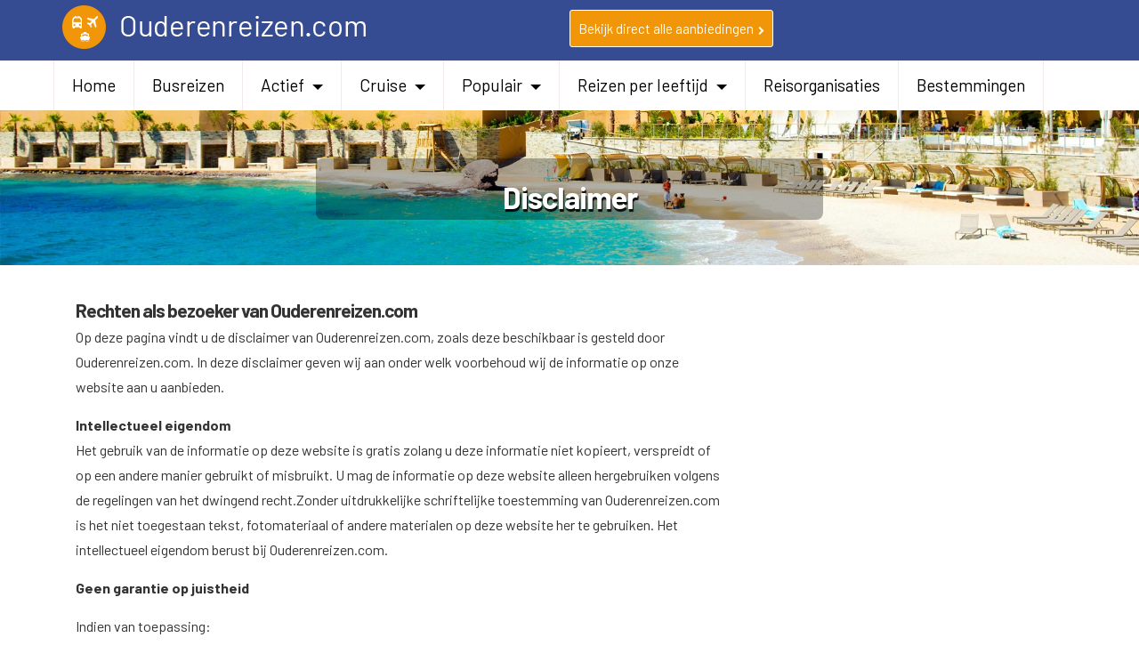

--- FILE ---
content_type: text/html; charset=UTF-8
request_url: https://www.ouderenreizen.com/disclaimer/
body_size: 6028
content:
<!DOCTYPE html>
<html xmlns="http://www.w3.org/1999/xhtml" lang="nl">
    <head>
        <meta http-equiv="Content-Type" content="text/html; charset=utf-8" />

<meta name="viewport" content="width=device-width, initial-scale=1">
<link rel="shortcut icon" href="https://www.ouderenreizen.com/wp-content/themes/ouderenreizen/images/favicon.ico" />
<meta name="author" content="Ouderenreizen" />
<link href="https://fonts.googleapis.com/css?family=Barlow:400,700" rel="stylesheet">
<link rel="stylesheet" type="text/css" href="https://www.ouderenreizen.com/wp-content/themes/ouderenreizen/css/bootstrap.css" />
<link rel="stylesheet" type="text/css" href="https://www.ouderenreizen.com/wp-content/themes/ouderenreizen/style.css" />
<script src="https://ajax.googleapis.com/ajax/libs/jquery/1.11.2/jquery.min.js"></script> <!-- jQuery -->
<script src="https://www.ouderenreizen.com/wp-content/themes/ouderenreizen/js/bootstrap.js"></script>
<link rel="stylesheet" href="https://maxcdn.bootstrapcdn.com/font-awesome/4.4.0/css/font-awesome.min.css">
<meta name='robots' content='index, follow, max-image-preview:large, max-snippet:-1, max-video-preview:-1' />
	<style>img:is([sizes="auto" i], [sizes^="auto," i]) { contain-intrinsic-size: 3000px 1500px }</style>
	
	<!-- This site is optimized with the Yoast SEO plugin v26.4 - https://yoast.com/wordpress/plugins/seo/ -->
	<title>Disclaimer - Ouderenreizen</title>
	<link rel="canonical" href="https://www.ouderenreizen.com/disclaimer/" />
	<meta property="og:locale" content="nl_NL" />
	<meta property="og:type" content="article" />
	<meta property="og:title" content="Disclaimer - Ouderenreizen" />
	<meta property="og:description" content="Op deze pagina vindt u de disclaimer van Ouderenreizen.com, zoals deze beschikbaar is gesteld door Ouderenreizen.com. In deze disclaimer geven wij aan onder welk voorbehoud wij de informatie op onze website aan u aanbieden. Intellectueel eigendom Het gebruik van de informatie op deze website is gratis zolang u deze informatie niet kopieert, verspreidt of op..." />
	<meta property="og:url" content="https://www.ouderenreizen.com/disclaimer/" />
	<meta property="og:site_name" content="Ouderenreizen" />
	<meta name="twitter:card" content="summary_large_image" />
	<meta name="twitter:label1" content="Geschatte leestijd" />
	<meta name="twitter:data1" content="1 minuut" />
	<script type="application/ld+json" class="yoast-schema-graph">{"@context":"https://schema.org","@graph":[{"@type":"WebPage","@id":"https://www.ouderenreizen.com/disclaimer/","url":"https://www.ouderenreizen.com/disclaimer/","name":"Disclaimer - Ouderenreizen","isPartOf":{"@id":"https://www.ouderenreizen.com/#website"},"datePublished":"2019-02-08T15:20:05+00:00","breadcrumb":{"@id":"https://www.ouderenreizen.com/disclaimer/#breadcrumb"},"inLanguage":"nl-NL","potentialAction":[{"@type":"ReadAction","target":["https://www.ouderenreizen.com/disclaimer/"]}]},{"@type":"BreadcrumbList","@id":"https://www.ouderenreizen.com/disclaimer/#breadcrumb","itemListElement":[{"@type":"ListItem","position":1,"name":"Home","item":"https://www.ouderenreizen.com/"},{"@type":"ListItem","position":2,"name":"Disclaimer"}]},{"@type":"WebSite","@id":"https://www.ouderenreizen.com/#website","url":"https://www.ouderenreizen.com/","name":"Ouderenreizen","description":"Alle reizen voor senioren","potentialAction":[{"@type":"SearchAction","target":{"@type":"EntryPoint","urlTemplate":"https://www.ouderenreizen.com/?s={search_term_string}"},"query-input":{"@type":"PropertyValueSpecification","valueRequired":true,"valueName":"search_term_string"}}],"inLanguage":"nl-NL"}]}</script>
	<!-- / Yoast SEO plugin. -->


<link rel='stylesheet' id='wp-block-library-css' href='https://www.ouderenreizen.com/wp-includes/css/dist/block-library/style.min.css?ver=6.8.3' type='text/css' media='all' />
<style id='classic-theme-styles-inline-css' type='text/css'>
/*! This file is auto-generated */
.wp-block-button__link{color:#fff;background-color:#32373c;border-radius:9999px;box-shadow:none;text-decoration:none;padding:calc(.667em + 2px) calc(1.333em + 2px);font-size:1.125em}.wp-block-file__button{background:#32373c;color:#fff;text-decoration:none}
</style>
<style id='global-styles-inline-css' type='text/css'>
:root{--wp--preset--aspect-ratio--square: 1;--wp--preset--aspect-ratio--4-3: 4/3;--wp--preset--aspect-ratio--3-4: 3/4;--wp--preset--aspect-ratio--3-2: 3/2;--wp--preset--aspect-ratio--2-3: 2/3;--wp--preset--aspect-ratio--16-9: 16/9;--wp--preset--aspect-ratio--9-16: 9/16;--wp--preset--color--black: #000000;--wp--preset--color--cyan-bluish-gray: #abb8c3;--wp--preset--color--white: #ffffff;--wp--preset--color--pale-pink: #f78da7;--wp--preset--color--vivid-red: #cf2e2e;--wp--preset--color--luminous-vivid-orange: #ff6900;--wp--preset--color--luminous-vivid-amber: #fcb900;--wp--preset--color--light-green-cyan: #7bdcb5;--wp--preset--color--vivid-green-cyan: #00d084;--wp--preset--color--pale-cyan-blue: #8ed1fc;--wp--preset--color--vivid-cyan-blue: #0693e3;--wp--preset--color--vivid-purple: #9b51e0;--wp--preset--gradient--vivid-cyan-blue-to-vivid-purple: linear-gradient(135deg,rgba(6,147,227,1) 0%,rgb(155,81,224) 100%);--wp--preset--gradient--light-green-cyan-to-vivid-green-cyan: linear-gradient(135deg,rgb(122,220,180) 0%,rgb(0,208,130) 100%);--wp--preset--gradient--luminous-vivid-amber-to-luminous-vivid-orange: linear-gradient(135deg,rgba(252,185,0,1) 0%,rgba(255,105,0,1) 100%);--wp--preset--gradient--luminous-vivid-orange-to-vivid-red: linear-gradient(135deg,rgba(255,105,0,1) 0%,rgb(207,46,46) 100%);--wp--preset--gradient--very-light-gray-to-cyan-bluish-gray: linear-gradient(135deg,rgb(238,238,238) 0%,rgb(169,184,195) 100%);--wp--preset--gradient--cool-to-warm-spectrum: linear-gradient(135deg,rgb(74,234,220) 0%,rgb(151,120,209) 20%,rgb(207,42,186) 40%,rgb(238,44,130) 60%,rgb(251,105,98) 80%,rgb(254,248,76) 100%);--wp--preset--gradient--blush-light-purple: linear-gradient(135deg,rgb(255,206,236) 0%,rgb(152,150,240) 100%);--wp--preset--gradient--blush-bordeaux: linear-gradient(135deg,rgb(254,205,165) 0%,rgb(254,45,45) 50%,rgb(107,0,62) 100%);--wp--preset--gradient--luminous-dusk: linear-gradient(135deg,rgb(255,203,112) 0%,rgb(199,81,192) 50%,rgb(65,88,208) 100%);--wp--preset--gradient--pale-ocean: linear-gradient(135deg,rgb(255,245,203) 0%,rgb(182,227,212) 50%,rgb(51,167,181) 100%);--wp--preset--gradient--electric-grass: linear-gradient(135deg,rgb(202,248,128) 0%,rgb(113,206,126) 100%);--wp--preset--gradient--midnight: linear-gradient(135deg,rgb(2,3,129) 0%,rgb(40,116,252) 100%);--wp--preset--font-size--small: 13px;--wp--preset--font-size--medium: 20px;--wp--preset--font-size--large: 36px;--wp--preset--font-size--x-large: 42px;--wp--preset--spacing--20: 0.44rem;--wp--preset--spacing--30: 0.67rem;--wp--preset--spacing--40: 1rem;--wp--preset--spacing--50: 1.5rem;--wp--preset--spacing--60: 2.25rem;--wp--preset--spacing--70: 3.38rem;--wp--preset--spacing--80: 5.06rem;--wp--preset--shadow--natural: 6px 6px 9px rgba(0, 0, 0, 0.2);--wp--preset--shadow--deep: 12px 12px 50px rgba(0, 0, 0, 0.4);--wp--preset--shadow--sharp: 6px 6px 0px rgba(0, 0, 0, 0.2);--wp--preset--shadow--outlined: 6px 6px 0px -3px rgba(255, 255, 255, 1), 6px 6px rgba(0, 0, 0, 1);--wp--preset--shadow--crisp: 6px 6px 0px rgba(0, 0, 0, 1);}:where(.is-layout-flex){gap: 0.5em;}:where(.is-layout-grid){gap: 0.5em;}body .is-layout-flex{display: flex;}.is-layout-flex{flex-wrap: wrap;align-items: center;}.is-layout-flex > :is(*, div){margin: 0;}body .is-layout-grid{display: grid;}.is-layout-grid > :is(*, div){margin: 0;}:where(.wp-block-columns.is-layout-flex){gap: 2em;}:where(.wp-block-columns.is-layout-grid){gap: 2em;}:where(.wp-block-post-template.is-layout-flex){gap: 1.25em;}:where(.wp-block-post-template.is-layout-grid){gap: 1.25em;}.has-black-color{color: var(--wp--preset--color--black) !important;}.has-cyan-bluish-gray-color{color: var(--wp--preset--color--cyan-bluish-gray) !important;}.has-white-color{color: var(--wp--preset--color--white) !important;}.has-pale-pink-color{color: var(--wp--preset--color--pale-pink) !important;}.has-vivid-red-color{color: var(--wp--preset--color--vivid-red) !important;}.has-luminous-vivid-orange-color{color: var(--wp--preset--color--luminous-vivid-orange) !important;}.has-luminous-vivid-amber-color{color: var(--wp--preset--color--luminous-vivid-amber) !important;}.has-light-green-cyan-color{color: var(--wp--preset--color--light-green-cyan) !important;}.has-vivid-green-cyan-color{color: var(--wp--preset--color--vivid-green-cyan) !important;}.has-pale-cyan-blue-color{color: var(--wp--preset--color--pale-cyan-blue) !important;}.has-vivid-cyan-blue-color{color: var(--wp--preset--color--vivid-cyan-blue) !important;}.has-vivid-purple-color{color: var(--wp--preset--color--vivid-purple) !important;}.has-black-background-color{background-color: var(--wp--preset--color--black) !important;}.has-cyan-bluish-gray-background-color{background-color: var(--wp--preset--color--cyan-bluish-gray) !important;}.has-white-background-color{background-color: var(--wp--preset--color--white) !important;}.has-pale-pink-background-color{background-color: var(--wp--preset--color--pale-pink) !important;}.has-vivid-red-background-color{background-color: var(--wp--preset--color--vivid-red) !important;}.has-luminous-vivid-orange-background-color{background-color: var(--wp--preset--color--luminous-vivid-orange) !important;}.has-luminous-vivid-amber-background-color{background-color: var(--wp--preset--color--luminous-vivid-amber) !important;}.has-light-green-cyan-background-color{background-color: var(--wp--preset--color--light-green-cyan) !important;}.has-vivid-green-cyan-background-color{background-color: var(--wp--preset--color--vivid-green-cyan) !important;}.has-pale-cyan-blue-background-color{background-color: var(--wp--preset--color--pale-cyan-blue) !important;}.has-vivid-cyan-blue-background-color{background-color: var(--wp--preset--color--vivid-cyan-blue) !important;}.has-vivid-purple-background-color{background-color: var(--wp--preset--color--vivid-purple) !important;}.has-black-border-color{border-color: var(--wp--preset--color--black) !important;}.has-cyan-bluish-gray-border-color{border-color: var(--wp--preset--color--cyan-bluish-gray) !important;}.has-white-border-color{border-color: var(--wp--preset--color--white) !important;}.has-pale-pink-border-color{border-color: var(--wp--preset--color--pale-pink) !important;}.has-vivid-red-border-color{border-color: var(--wp--preset--color--vivid-red) !important;}.has-luminous-vivid-orange-border-color{border-color: var(--wp--preset--color--luminous-vivid-orange) !important;}.has-luminous-vivid-amber-border-color{border-color: var(--wp--preset--color--luminous-vivid-amber) !important;}.has-light-green-cyan-border-color{border-color: var(--wp--preset--color--light-green-cyan) !important;}.has-vivid-green-cyan-border-color{border-color: var(--wp--preset--color--vivid-green-cyan) !important;}.has-pale-cyan-blue-border-color{border-color: var(--wp--preset--color--pale-cyan-blue) !important;}.has-vivid-cyan-blue-border-color{border-color: var(--wp--preset--color--vivid-cyan-blue) !important;}.has-vivid-purple-border-color{border-color: var(--wp--preset--color--vivid-purple) !important;}.has-vivid-cyan-blue-to-vivid-purple-gradient-background{background: var(--wp--preset--gradient--vivid-cyan-blue-to-vivid-purple) !important;}.has-light-green-cyan-to-vivid-green-cyan-gradient-background{background: var(--wp--preset--gradient--light-green-cyan-to-vivid-green-cyan) !important;}.has-luminous-vivid-amber-to-luminous-vivid-orange-gradient-background{background: var(--wp--preset--gradient--luminous-vivid-amber-to-luminous-vivid-orange) !important;}.has-luminous-vivid-orange-to-vivid-red-gradient-background{background: var(--wp--preset--gradient--luminous-vivid-orange-to-vivid-red) !important;}.has-very-light-gray-to-cyan-bluish-gray-gradient-background{background: var(--wp--preset--gradient--very-light-gray-to-cyan-bluish-gray) !important;}.has-cool-to-warm-spectrum-gradient-background{background: var(--wp--preset--gradient--cool-to-warm-spectrum) !important;}.has-blush-light-purple-gradient-background{background: var(--wp--preset--gradient--blush-light-purple) !important;}.has-blush-bordeaux-gradient-background{background: var(--wp--preset--gradient--blush-bordeaux) !important;}.has-luminous-dusk-gradient-background{background: var(--wp--preset--gradient--luminous-dusk) !important;}.has-pale-ocean-gradient-background{background: var(--wp--preset--gradient--pale-ocean) !important;}.has-electric-grass-gradient-background{background: var(--wp--preset--gradient--electric-grass) !important;}.has-midnight-gradient-background{background: var(--wp--preset--gradient--midnight) !important;}.has-small-font-size{font-size: var(--wp--preset--font-size--small) !important;}.has-medium-font-size{font-size: var(--wp--preset--font-size--medium) !important;}.has-large-font-size{font-size: var(--wp--preset--font-size--large) !important;}.has-x-large-font-size{font-size: var(--wp--preset--font-size--x-large) !important;}
:where(.wp-block-post-template.is-layout-flex){gap: 1.25em;}:where(.wp-block-post-template.is-layout-grid){gap: 1.25em;}
:where(.wp-block-columns.is-layout-flex){gap: 2em;}:where(.wp-block-columns.is-layout-grid){gap: 2em;}
:root :where(.wp-block-pullquote){font-size: 1.5em;line-height: 1.6;}
</style>
<meta name="robots" content="index, follow, noodp" />
<!-- Global site tag (gtag.js) - Google Analytics -->
<script async src="https://www.googletagmanager.com/gtag/js?id=UA-134139363-1"></script>
<script>
  window.dataLayer = window.dataLayer || [];
  function gtag(){dataLayer.push(arguments);}
  gtag('js', new Date());

  gtag('config', 'UA-134139363-1');
</script>

	</head>


<body data-rsssl=1 itemscope="itemscope" itemtype="https://schema.org/WebPage">
<header>
<nav class="navbar navbar-default navbar-inverse nabvar-fixed" itemscope="itemscope" itemtype="https://schema.org/SiteNavigationElement" >
				<div class="container">
                <div class="col-md-6 nopadding">
						<div class="navbar-header">
							<button type="button" class="navbar-toggle" data-toggle="collapse" data-target="#bs-example-navbar-collapse-1">
								<span class="sr-only">Toggle navigation</span>
								<span class="icon-bar"></span>
								<span class="icon-bar"></span>
								<span class="icon-bar"></span>
							</button>

<div class="logo" itemscope="" itemtype="http://schema.org/Organization">
<meta itemprop="name" content="Ouderenreizen">
<div itemscope="" itemtype="http://schema.org/Brand">
                            <a class="navbar-brand" href="https://www.ouderenreizen.com/">
                            	<img src="https://www.ouderenreizen.com/wp-content/themes/ouderenreizen/images/logo.png" alt="Ouderenreizen" itemprop="logo" title="Alle reizen voor senioren" />
                            </a>
				</div>
</div>
</div>
                </div>
                <div class="col-md-3 nopadding aanbiedingenvakantie">
               <a href="/aanbiedingen">Bekijk direct alle aanbiedingen<i class="fa fa-chevron-right"></i></a>
                </div>
                
                             <div class="col-md-3 nopadding">

            </div>
                		</div>	
	<div class="bg-menu">
	<div class="container">
                                    <div class="col-md-12 nopadding">
												
					  <!-- Collect the nav links, forms, and other content for toggling -->					    
					    <div id="bs-example-navbar-collapse-1" class="collapse navbar-collapse"><ul id="menu-menu" class="nav navbar-nav navbar-left"><li id="menu-item-4" class="menu-item menu-item-type-custom menu-item-object-custom menu-item-home menu-item-4"><a href="https://www.ouderenreizen.com/" itemprop="url">Home</a></li>
<li id="menu-item-10" class="menu-item menu-item-type-post_type menu-item-object-page menu-item-10"><a href="https://www.ouderenreizen.com/busreizen/" itemprop="url">Busreizen</a></li>
<li id="menu-item-1279" class="menu-item menu-item-type-custom menu-item-object-custom menu-item-has-children menu-item-1279"><a href="#" data-toggle="dropdown" class="dropdown-toggle" itemprop="url">Actief <b class="caret"></b></a><ul class="dropdown-menu">	<li id="menu-item-1273" class="menu-item menu-item-type-post_type menu-item-object-page menu-item-1273"><a href="https://www.ouderenreizen.com/wandelvakanties/" itemprop="url">Wandelvakanties</a></li>
	<li id="menu-item-1278" class="menu-item menu-item-type-post_type menu-item-object-page menu-item-1278"><a href="https://www.ouderenreizen.com/fietsvakantie/" itemprop="url">Fietsvakanties</a></li>
</ul>
</li>
<li id="menu-item-1280" class="menu-item menu-item-type-custom menu-item-object-custom menu-item-has-children menu-item-1280"><a href="#" data-toggle="dropdown" class="dropdown-toggle" itemprop="url">Cruise <b class="caret"></b></a><ul class="dropdown-menu">	<li id="menu-item-1281" class="menu-item menu-item-type-post_type menu-item-object-page menu-item-1281"><a href="https://www.ouderenreizen.com/bootreizen/" itemprop="url">Bootreizen</a></li>
	<li id="menu-item-1282" class="menu-item menu-item-type-post_type menu-item-object-page menu-item-1282"><a href="https://www.ouderenreizen.com/rijnreizen/" itemprop="url">Rijnreizen</a></li>
	<li id="menu-item-1294" class="menu-item menu-item-type-post_type menu-item-object-page menu-item-1294"><a href="https://www.ouderenreizen.com/cruise/" itemprop="url">Cruises</a></li>
</ul>
</li>
<li id="menu-item-1284" class="menu-item menu-item-type-custom menu-item-object-custom menu-item-has-children menu-item-1284"><a href="#" data-toggle="dropdown" class="dropdown-toggle" itemprop="url">Populair <b class="caret"></b></a><ul class="dropdown-menu">	<li id="menu-item-1285" class="menu-item menu-item-type-post_type menu-item-object-page menu-item-1285"><a href="https://www.ouderenreizen.com/groepsreizen/" itemprop="url">Groepsreizen</a></li>
	<li id="menu-item-1283" class="menu-item menu-item-type-post_type menu-item-object-page menu-item-1283"><a href="https://www.ouderenreizen.com/singlereizen/" itemprop="url">Singlereizen</a></li>
	<li id="menu-item-1275" class="menu-item menu-item-type-post_type menu-item-object-page menu-item-1275"><a href="https://www.ouderenreizen.com/arrangementen/" itemprop="url">Arrangementen</a></li>
	<li id="menu-item-1345" class="menu-item menu-item-type-post_type menu-item-object-page menu-item-1345"><a href="https://www.ouderenreizen.com/georganiseerde-reizen/" itemprop="url">Georganiseerde reizen</a></li>
	<li id="menu-item-1346" class="menu-item menu-item-type-post_type menu-item-object-page menu-item-1346"><a href="https://www.ouderenreizen.com/all-inclusive/" itemprop="url">All inclusive ouderenreizen</a></li>
	<li id="menu-item-1277" class="menu-item menu-item-type-post_type menu-item-object-page menu-item-1277"><a href="https://www.ouderenreizen.com/dagtochten/" itemprop="url">Dagtochten</a></li>
</ul>
</li>
<li id="menu-item-1215" class="menu-item menu-item-type-custom menu-item-object-custom menu-item-has-children menu-item-1215"><a href="#" data-toggle="dropdown" class="dropdown-toggle" itemprop="url">Reizen per leeftijd <b class="caret"></b></a><ul class="dropdown-menu">	<li id="menu-item-1216" class="menu-item menu-item-type-post_type menu-item-object-page menu-item-1216"><a href="https://www.ouderenreizen.com/50-plus-reizen/" itemprop="url">50-plus reizen</a></li>
	<li id="menu-item-1217" class="menu-item menu-item-type-post_type menu-item-object-page menu-item-1217"><a href="https://www.ouderenreizen.com/60-plus-reizen/" itemprop="url">60-plus reizen</a></li>
	<li id="menu-item-1218" class="menu-item menu-item-type-post_type menu-item-object-page menu-item-1218"><a href="https://www.ouderenreizen.com/70-plus-reizen/" itemprop="url">70-plus reizen</a></li>
</ul>
</li>
<li id="menu-item-1205" class="menu-item menu-item-type-custom menu-item-object-custom menu-item-1205"><a href="/reisorganisaties/" itemprop="url">Reisorganisaties</a></li>
<li id="menu-item-1716" class="menu-item menu-item-type-post_type menu-item-object-page menu-item-1716"><a href="https://www.ouderenreizen.com/bestemmingen/" itemprop="url">Bestemmingen</a></li>
</ul></div>				</div>
                
		</div>
                </div>
                </div>
			</nav>     
</header> 
            <div class="containerbg_reisorganisatie" style="background-image:url(https://www.vakantiebodrum.nl/wp-content/themes/bodrum/images/bodrum.jpg)!important;">

<div class="container">
<div class="col-md-6 col-md-offset-3 pg">
<h1>Disclaimer</h1>
</div>
</div>
</div>

<div class="container" id="partners">
	
</div>


<div class="container inspiratie_items_cont">
<div class="col-md-8">
	
<h2>Rechten als bezoeker van Ouderenreizen.com</h2>

<p>Op deze pagina vindt u de disclaimer van Ouderenreizen.com, zoals deze beschikbaar is gesteld door Ouderenreizen.com. In deze disclaimer geven wij aan onder welk voorbehoud wij de informatie op onze website aan u aanbieden.</p>
<p><strong>Intellectueel eigendom</strong><br />
Het gebruik van de informatie op deze website is gratis zolang u deze informatie niet kopieert, verspreidt of op een andere manier gebruikt of misbruikt. U mag de informatie op deze website alleen hergebruiken volgens de regelingen van het dwingend recht.Zonder uitdrukkelijke schriftelijke toestemming van Ouderenreizen.com is het niet toegestaan tekst, fotomateriaal of andere materialen op deze website her te gebruiken. Het intellectueel eigendom berust bij Ouderenreizen.com.</p>
<p><strong>Geen garantie op juistheid</strong></p>
<p>Indien van toepassing:</p>
<p>Voor de prijzen die op onze website staan, geldt dat wij streven naar een zo zorgvuldig mogelijke weergave van de realiteit en de bedoelde prijzen. Fouten die daarbij ontstaan en herkenbaar zijn als programmeer dan wel typefouten, vormen nooit een aanleiding om een contract dan wel overeenkomst met Ouderenreizen.com te mogen claimen of te veronderstellen.<br />
Ouderenreizen.com streeft naar een zo actueel mogelijke website. Mocht ondanks deze inspanningen de informatie van of de inhoud op deze website onvolledig en of onjuist zijn, dan kunnen wij daarvoor geen aansprakelijkheid aanvaarden.</p>
<p>De informatie en/of producten op deze website worden aangeboden zonder enige vorm van garantie en of aanspraak op juistheid. Wij behouden ons het recht voor om deze materialen te wijzigen, te verwijderen of opnieuw te plaatsen zonder enige voorafgaande mededeling. Ouderenreizen.com aanvaardt geen aansprakelijkheid voor enige informatie die op websites staat waarnaar wij via hyperlinks verwijzen.</p>
<p><strong>Wijzigingen</strong><br />
Mocht deze disclaimer wijzigen, dan vindt u de meest recente versie van de disclaimer van Ouderenreizen.com op deze pagina.</p>
</div>

<div class="col-md-4 deal_bar">
	

</div>
<br class="clearfloat" />



</div>


	<div id="footer">

    <div class="container">

<div class="col-md-3">


			<span>
				Ouderenreizen.com
</span><div class="menu-algemeen-container"><ul id="menu-algemeen" class="menu"><li id="menu-item-1395" class="menu-item menu-item-type-custom menu-item-object-custom menu-item-home menu-item-1395"><a href="https://www.ouderenreizen.com/" itemprop="url">Home</a></li>
<li id="menu-item-1394" class="menu-item menu-item-type-post_type menu-item-object-page menu-item-1394"><a href="https://www.ouderenreizen.com/over-ons/" itemprop="url">Over ons</a></li>
<li id="menu-item-1861" class="menu-item menu-item-type-post_type menu-item-object-page menu-item-1861"><a href="https://www.ouderenreizen.com/blog/" itemprop="url">Blog</a></li>
<li id="menu-item-1391" class="menu-item menu-item-type-post_type menu-item-object-page current-menu-item page_item page-item-1381 current_page_item menu-item-1391"><a href="https://www.ouderenreizen.com/disclaimer/" aria-current="page" itemprop="url">Disclaimer</a></li>
<li id="menu-item-1392" class="menu-item menu-item-type-post_type menu-item-object-page menu-item-1392"><a href="https://www.ouderenreizen.com/privacy-policy/" itemprop="url">Privacy Policy</a></li>
<li id="menu-item-1390" class="menu-item menu-item-type-post_type menu-item-object-page menu-item-1390"><a href="https://www.ouderenreizen.com/sitemap/" itemprop="url">Sitemap</a></li>
<li id="menu-item-1393" class="menu-item menu-item-type-post_type menu-item-object-page menu-item-1393"><a href="https://www.ouderenreizen.com/contact/" itemprop="url">Contact</a></li>
</ul></div>
			

</div>

<div class="col-md-3">


			<span>
				Populair
</span><div class="menu-populair-container"><ul id="menu-populair" class="menu"><li id="menu-item-1399" class="menu-item menu-item-type-post_type menu-item-object-page menu-item-1399"><a href="https://www.ouderenreizen.com/singlereizen/" itemprop="url">Singlereizen</a></li>
<li id="menu-item-1400" class="menu-item menu-item-type-post_type menu-item-object-page menu-item-1400"><a href="https://www.ouderenreizen.com/rijnreizen/" itemprop="url">Rijnreizen</a></li>
<li id="menu-item-1401" class="menu-item menu-item-type-post_type menu-item-object-page menu-item-1401"><a href="https://www.ouderenreizen.com/wandelvakanties/" itemprop="url">Wandelvakanties</a></li>
<li id="menu-item-1402" class="menu-item menu-item-type-post_type menu-item-object-page menu-item-1402"><a href="https://www.ouderenreizen.com/groepsreizen/" itemprop="url">Groepsreizen</a></li>
<li id="menu-item-1403" class="menu-item menu-item-type-post_type menu-item-object-page menu-item-1403"><a href="https://www.ouderenreizen.com/all-inclusive/" itemprop="url">All inclusives</a></li>
</ul></div>
			

</div>		
		
<div class="col-md-3">


			<span>
				Reisorganisaties
</span><div class="menu-reisorganisaties-container"><ul id="menu-reisorganisaties" class="menu"><li id="menu-item-1405" class="menu-item menu-item-type-post_type menu-item-object-page menu-item-1405"><a href="https://www.ouderenreizen.com/de-jong-intra/" itemprop="url">De Jong Intra</a></li>
<li id="menu-item-1409" class="menu-item menu-item-type-post_type menu-item-object-page menu-item-1409"><a href="https://www.ouderenreizen.com/oad/" itemprop="url">OAD Reizen</a></li>
<li id="menu-item-2007" class="menu-item menu-item-type-post_type menu-item-object-page menu-item-2007"><a href="https://www.ouderenreizen.com/echt-ierland/" itemprop="url">Echt Ierland</a></li>
<li id="menu-item-1411" class="menu-item menu-item-type-post_type menu-item-object-page menu-item-1411"><a href="https://www.ouderenreizen.com/tui/" itemprop="url">TUI</a></li>
<li id="menu-item-1408" class="menu-item menu-item-type-post_type menu-item-object-page menu-item-1408"><a href="https://www.ouderenreizen.com/kras/" itemprop="url">Kras Reizen</a></li>
</ul></div>
			

						<div class="textwidget"><p><em>Bekijk alle <a href="/reisorganisaties/">reisorganisaties</a></em></p>
</div>
		
			

</div>

<div class="col-md-3">


			<span>
				Reizen per leeftijd
</span><div class="menu-reizen-per-leeftijd-container"><ul id="menu-reizen-per-leeftijd" class="menu"><li id="menu-item-1396" class="menu-item menu-item-type-post_type menu-item-object-page menu-item-1396"><a href="https://www.ouderenreizen.com/50-plus-reizen/" itemprop="url">50-plus reizen</a></li>
<li id="menu-item-1397" class="menu-item menu-item-type-post_type menu-item-object-page menu-item-1397"><a href="https://www.ouderenreizen.com/60-plus-reizen/" itemprop="url">60-plus reizen</a></li>
<li id="menu-item-1398" class="menu-item menu-item-type-post_type menu-item-object-page menu-item-1398"><a href="https://www.ouderenreizen.com/70-plus-reizen/" itemprop="url">70-plus reizen</a></li>
</ul></div>
			

</div>

</div>


<div class="container" id="footer-bottom">
<div class="col-md-8 nopadding footer-left">
		
	
			
</div>
<div class="col-md-4 nopadding">
<a href="https://www.ouderenreizen.com">Ouderenreizen.com</a> - &copy; 2026</div>
</div>

	</div><!-- #footer -->
<script type="speculationrules">
{"prefetch":[{"source":"document","where":{"and":[{"href_matches":"\/*"},{"not":{"href_matches":["\/wp-*.php","\/wp-admin\/*","\/wp-content\/uploads\/*","\/wp-content\/*","\/wp-content\/plugins\/*","\/wp-content\/themes\/ouderenreizen\/*","\/*\\?(.+)"]}},{"not":{"selector_matches":"a[rel~=\"nofollow\"]"}},{"not":{"selector_matches":".no-prefetch, .no-prefetch a"}}]},"eagerness":"conservative"}]}
</script>
<!-- W3TC-include-js-head -->
<!-- W3TC-include-js-body-start -->
<!-- W3TC-include-js-body-end -->
<!-- W3TC-include-css -->
</body>
</html>

--- FILE ---
content_type: text/css
request_url: https://www.ouderenreizen.com/wp-content/themes/ouderenreizen/style.css
body_size: 10976
content:
/*

THEME NAME: Ouderen Thema

DESCRIPTION: Travel Nr. 1

AUTHOR: ClickMe Travel

VERSION: 1.1.3.2

TAGS: travel, epic, beauty

*/



html,body,div,span,object,iframe,h1,h2,h3,h4,h5,h6,p,blockquote,pre,a,abbr,acronym,address,code,del,dfn,em,img,q,dl,dt,dd,ol,ul,li,fieldset,form,label,

legend,table,caption,tbody,tfoot,thead,tr,th,

td{margin:0;padding:0;border:0;font-weight:inherit;font-style:inherit;font-size:100%;font-family:inherit;vertical-align:baseline}body{line-height:1.5}

table{border-collapse:separate;border-spacing:0}caption,th,td{text-align:left;font-weight:400}

table,td,th{vertical-align:middle}blockquote:before,blockquote:after,q:before,q:after{content:""}

blockquote,q{quotes:"" ""}a img{border:none}



html,body

{

    width: 100%;

    margin: 0px;

    padding: 0px;

    overflow-x: hidden; 

}

body{

font-family: 'Barlow', sans-serif;

width: 100%;

padding:0; 

margin:0; 
font-weight: 400;
}

a {

    color: #fb636b;

    text-decoration: none;

}

a:hover {

    color: #fb636b!important;

    text-decoration: underline;

}

#footer a:hover {

    color: white!important;

    text-decoration: underline;

}
em {
    font-style: italic;
}

h1,h2,h3,h4,h5{
font-family: 'Barlow', sans-serif;
margin: 0;
padding: 0;
letter-spacing: -1px;
font-weight: bold;
}

.blokstijl li {

    margin-left: 35px;

    list-style: square;

    margin-bottom: 4px;

	    font-weight: 300;

}

.blokstijl ul {

    margin-top: 25px;

}
.col-xs-5ths,
.col-sm-5ths,
.col-md-5ths,
.col-lg-5ths {
    position: relative;
    min-height: 1px;
    padding-right: 15px;
    padding-left: 15px;
}

.col-xs-5ths {
    width: 20%;
    float: left;
}

.info_organisation {

    border: 1px dotted #d8d8d8;

    padding: 20px;

    padding-bottom: 0px;

    margin-bottom: 40px;

}

.info_organisation p {
    font-size: 15px;
    line-height: 26px;
    font-weight: 300;
    margin-bottom: 12px;
    font-family: 'Barlow';
}

.info_organisation h2 {

    margin-bottom: 10px;

    font-size: 18px;

}
.pcontainer_bottom {
    margin-top: 25px;
}
#partners a:hover {
    opacity: 0.8;
}
.search {
    width: 388px;
    margin: 0 auto;
    text-align: center;
    margin-top: 108px;
    min-height: 154px;
    position: relative;
    z-index: 40;
}
.col-md-12.nopadding.inspiratie_items img {
    width: 170px;
    height: 125px;
}
.search .search-form input {
    border: 0px solid black;
    height: 43px;
    margin-top: 10px;
    font-size: 13px;
    color: black;
    font-style: italic;
    padding-left: 20px;
    padding-right: 35px;
    width: 100%;
    border-radius: 4px;
    background: rgb(255, 255, 255)!important;
}
input.search-submit {
    height: 44px;
    background: #ff6c00;
    padding-left: 20px;
    padding-right: 17px;
    border: 0px;
    margin-left: 10px;
    color: white;
    font-size: 17px;
    padding-top: 2px;
    border-radius: 4px;
    font-weight: 600;
    margin-top: 9px;
    border-bottom: 3px solid #ff8100;
}
input.search-submit:hover {
    background: #ff8100;
}
.col-md-3.land {
    padding: 10px;
    margin-bottom: 20px;
    font-size: 18px;
}
.col-md-8.landnaam {
    text-align: center;
}
.about_organisation {

    border: 1px dotted #d8d8d8;

    padding: 20px;

    padding-bottom: 0px;

    text-align: center;

}

.price-hotel {
    background: #fb636b;
    border-radius: 50%;
    width: 60px;
    height: 60px;
    color: white;
    position: absolute;
    top: 25px;
    right: 25px;
    padding-left: 7px;
}
.price-hotel::before {
    content: 'Al v.a.';
    font-size: 10px;
    width: 100%;
    display: block;
    padding-top: 8px;
    padding-left: 11px;
    margin-bottom: 2px;
}
.link_hotel {
    margin-top: 25px;
}
.organisaties-home h3 {
    font-size: 20px;
    padding-bottom: 30px;
}
.content_intro.blo_content {
    text-align: left;
    margin-top: 20px;
}
.hotel-single {
    border: 3px dashed #d3cecc;
    border-radius: 7px;
    padding: 15px;
    margin-bottom: 35px;
	position: relative;
}
.hotel-single img {
    max-width: 100%;
    margin-bottom: 20px;
}
.hotel-single h3 {
    margin-bottom: 10px;
}
.link_hotel a {
    border-radius: 3px;
    border: 1px solid;
    padding: 8px;
    color: #ffab2e;
}
.hotels h2 {
    margin-top: 30px;
    margin-bottom: 30px!important;
}
.link_hotel a:hover{
	    background: #ffab2e;
	color: black!important;
}
.check_all {
    margin-top: 20px;
    font-style: italic;
}
.sidebarnotes ul {
    margin-left: 20px;
}
.open > .dropdown-menu{
	width: auto!important;
	
}
.link_org {

    margin-bottom: 40px;

}
.vlag img {
    width: 38px;
    position: absolute;
}
.container-bestemmingen .bg-bestemming-col {
    min-height: 300px;
}
.navbar-inverse .navbar-nav > .open > a, .navbar-inverse .navbar-nav > .open > a:hover, .navbar-inverse .navbar-nav > .open > a:focus {
    color: #fff;
    background-color: #fbbf63;
}
nav.navbar.navbar-default.navbar-inverse.nabvar-fixed {
    background: #354b92;
}
.dropdown-menu > li > a {
    display: block;
    padding: 15px 20px;
    display: inline-block;
    width: 100%;
font-size: 15px;
	    border-bottom: 1px solid #f8f5ed;
}
ul.dropdown-menu {
    width: 100%;
    margin-top: -1px;
}
.home-p ul {
    margin-bottom: 0px!important;
}

.home-intro {
    padding-bottom: 30px;
    overflow: hidden;
}
.home-intro h1 {
    font-size: 20px;
    padding-top: 20px;
    padding-bottom: 12px;
}
.container.aanbieders-home {
    padding-bottom: 20px;
}
.block-2 {
    background: rgb(255, 255, 255);
    padding-top: 40px;
    padding-bottom: 40px;
    line-height: 26px;
    font-weight: 300;
    font-family: 'Barlow';
    font-size: 17px;
}
.block-1 {
    background: #f8f5ed;
    padding-top: 40px;
    padding-bottom: 40px;
    line-height: 26px;
    font-weight: 300;
    font-family: 'Barlow';
    font-size: 17px;
}
.homepagina-slogan span {
    background: #ffffff9e;
    float: left;
    font-size: 30px;
    padding: 5px;
    color: black;
}
.homepagina-slogan em {
    float: left;
    background: #ffffff9e;
    margin-top: 10px;
    padding: 6px;
    color: black;
}
.homepagina-slogan {
    z-index: 999;
    display: block;
    position: absolute;
    font-size: 25px;
    bottom: 70px;
    color: white;
}
div#bekijk h3 {
    font-size: 19px;
    margin-bottom: 10px;
}
.intro_organisaties {
    background: #f8f6f5;
    height: auto!important;
    overflow: hidden;
    margin-bottom: 30px;
    padding: 10px;
}
.col-md-4.nopadding.sidebar_home {
    margin-top: 45px;
}
.check_deal .fa-chevron-right {
    margin-left: 2px;
    font-size: 12px;
}
.block-1::after {
    position: absolute;
    margin-top: 40px;
    content: "";
    border-bottom: 33px solid transparent;
    display: inline-block;
    width: 0;
    height: 0;
    border-left: 30px solid transparent;
    border-right: 30px solid transparent;
    border-top: 15px solid #f8f5ed;
    margin-left: auto;
    margin-right: auto;
    left: 0;
    right: 0;
}
.block-2::after {
    position: absolute;
    margin-top: 20px;
    content: "";
    border-bottom: 33px solid transparent;
    display: inline-block;
    width: 0;
    height: 0;
    border-left: 30px solid transparent;
    border-right: 30px solid transparent;
    border-top: 15px solid #fffff;
    margin-left: auto;
    margin-right: auto;
    left: 0;
    right: 0;
}
.col-md-3.land a:hover {
    background: #f7f5f2;
}
.bestemmingen-home h3 {
    font-size: 20px;
    padding-bottom: 30px;
}
.land-container-border {
    border: 1px solid #e4eaec;
    overflow: hidden;
    padding: 10px;
}
.col-md-12.check_all {
    padding-bottom: 25px;
    margin-top: 0px;
}
.col-md-3.land a {
    color: black;
    display: block;
    width: 100%;
    height: 100%;
}
.container-bestemmingen {
    margin-top: 1px;
    min-height: 380px;
    margin-bottom: 20px;
    overflow: hidden;
}
.vergelijkaanbieders {
    text-align: left;
    font-size: 15px;
    text-transform: uppercase;
    padding-top: 27px;
    font-family: 'Barlow';
    font-weight: bold;
}
.col-md-9.partnerslogos {
    text-align: right;
}
.content_intro h2 {
    font-size: 22px;
    margin-bottom: 5px;
}
.bg-bestemming-col {
    width: 100%;
    background-size: cover!important;
    min-height: 440px;
    background-position: center center!important;
    margin-top: 1px;
    border-right: 3px solid white;
    text-align: center;
    border-bottom: 2px solid white;
    /* border-bottom: 2px solid #27bc65; */
    margin-bottom: 2px;
}
.bg-bestemming-col h3 {
    text-align: center;
    font-size: 30px;
    color: white;
    text-shadow: 1px 3px 1px rgb(0,0,0);
    padding-top: 40px;
    margin-bottom: 10px;
}
.bg-bestemming-col span::after {
    content: "";
    position: absolute;
    top: 0;
    right: -14px;
    width: 0;
    height: 0;
    border-top: 21px solid transparent;
    border-bottom: 23px solid transparent;
    border-left: 14px solid #ffd400;
}
.bg-bestemming-col span {
    background: #ffd400;
    padding: 10px;
    display: inline-block;
    position: relative;
    border-radius: 3px 0px 0px 3px;
    font-weight: bold;
    font-style: italic;
    position: absolute;
    left: 0px;
    top: 15px;
}
.ahref_best a {
    display: inline-block;
    margin-top: 74px;
    background: #f09608;
    color: white;
    padding: 6px;
    padding-left: 15px;
    padding-right: 15px;
    border-radius: 4px;
    position: absolute;
    position: absolute;
    margin-left: auto;
    margin-right: auto;
    left: 0;
    right: 0;
    width: 114px;
    font-size: 18px;
    bottom: 75px;
}
.head-bestemming {
    text-align: center;
    font-size: 38px;
    color: white;
    text-shadow: 1px 3px 1px rgb(0,0,0);
    padding-top: 140px;
    margin-bottom: 10px;
}
.ahref_best a:hover{
color: white!important;
text-decoration: underline;
}
.box-home-aanbieder {
    -moz-border-radius: 0px;
    margin-bottom: 10px;
    margin-top: 10px;
    background: rgb(255, 255, 255);
    border: 1px solid #f1ebeb;
    padding: 15px;
    text-align: center;
    font-size: 15px;
}
.box-home-aanbieder p {
    padding-top: 10px;
    padding-bottom: 10px;
    font-size: 15px;
    line-height: 24px;
}
.box-home-aanbieder a {
    color: black;
    display: block;
}
.box-home-aanbieder a:hover {
    background: #fdfcf9;
    text-decoration: none;
    color: black!important;
}
.box-home-check {
    background: #fb636b;
    color: #fff;
    padding-top: 6px;
    padding-bottom: 6px;
    font-size: 14px;
    margin-top: 11px;
    text-align: center;
    border-radius: 4px;
    font-family: 'Barlow';
    font-weight: 300;
    border-bottom: 2px solid #e56642;
}
.box-home-check a:hover{
	    background: #e56642;
}
.block_content_left {
    background: rgba(255, 255, 255, 0.67);
    padding: 20px;
}
.block_image_right img {
    max-width: 100%;
}
.block_image_left img {
    max-width: 100%;
}
.block_content_left h3 {
margin-bottom: 20px;
    margin-top: 7px;
    font-size: 23px;
}
.about_organisation img {
    border: 1px dotted #d8d8d8;
    padding: 10px;
    margin-bottom: 30px;
max-width: 100%;
}
.link_org a {
    background: #f09608;
    color: white;
    padding: 10px 14px 10px 14px;
    border-radius: 5px;
    font-family: 'Barlow';
    border-bottom: 2px solid #f07d08;
}

.link_org a:hover {

color: white!important;

}
.head-home-blocks h2 {
    font-size: 26px;
    font-weight: 300;
    margin-top: 12px;
}
.bg-block h3 {
    text-shadow: 1px 1px 6px rgba(0,0,0,.75);
    color: white;
    padding-top: 80px;
    font-size: 30px;
    margin-bottom: 10px;
    font-weight: 300!important;
}
.bg-block {
    min-height: 100px;
    text-align: center;
	position: relative;
	margin-bottom: 20px;
	background-position: center center;
}
.bg-block span {
    display: inline-block;
    background: #2688bd78;
    padding: 7px;
    margin-top: 2px;
    color: white;
    margin-bottom: 80px;
}
.bg-block a {
    height: 100%;
    width: 100%;
    display: block;
    color: black;
    text-decoration: none;
}
.bg-block a:hover {
    background: #ff540052;
    color: black!important;
}
.bg-block-reis {
    min-height: 100px;
    text-align: center;
    position: relative;
    background-position: center center;
}
.bestemming-box {
    background: #bce1f1;
    padding: 10px;
    text-align: center;
    border: 2px dashed #9dc9dc;
	margin-bottom: 25px;
}
.bestemming-box a {
    display: block;
    text-decoration: none;
}
.bestemming-box a:hover {
    background: #1b8cbd24;
}
.organisation-box {
    border: 1px solid #e4eaec;
    background: white;
    overflow: hidden;
}
.org-name {
    text-align: center;
    font-size: 20px;
}
span.best-name {
    width: 100%;
    font-family: 'Kalam', Arial;
    color: white;
    text-shadow: 1px 1px 6px rgba(0,0,0,.75);
    font-size: 28px;
}
.best-ligging {
    display: inline-block;
    color: white;
    font-size: 16px;
    width: 100%;
    background: #ff5400;
    padding-top: 8px;
    padding-bottom: 8px;
}
.best-quote {
    font-family: 'Source Sans Pro';
    font-size: 16px;
    background: #ffffff6b;
    display: inline-block;
    padding-bottom: 10px;
    margin-top: 10px;
    padding-top: 6px;
    color: black;
}
.content-reizen-home {
    border: 1px solid #e4eaec;
    padding: 12px;
    font-family: 'Source Sans Pro';
    font-size: 18px;
    background: #fffffff0;
    text-align: left;
    padding-left: 20px;
    padding-right: 20px;
}
.content-reizen-home ul li {
    list-style: none;
    font-family: 'Kalam', Arial;
    font-size: 18px;
}
.content-reizen-home ul li::before {
    color: #267d9d;
    content: '\f00c';
    font-family: FontAwesome;
    font-size: 85%;
    display: inline-block;
    width: 1.2em;
    margin-right: 12px;
}
.number-block {
    position: absolute;
    top: 0px;
    padding: 15px;
    padding-bottom: 8px;
    padding-top: 8px;
    background: #ff5400;
    color: white;
    font-size: 23px;
}
.bg-block-reis h3 {
    text-shadow: 1px 1px 6px rgba(0,0,0,.75);
    color: white;
    padding-top: 70px;
    margin-bottom: 5px;
    padding-bottom: 60px;
}
.bg-block-reis h4 {
    text-shadow: 1px 1px 6px rgba(0,0,0,.75);
    color: white;
    padding-top: 70px;
    margin-bottom: 5px;
    padding-bottom: 60px;
	font-size: 25px;
}
.bg-block-reis span {
    display: inline-block;
    background: #2688bd78;
    padding: 7px;
    margin-top: 2px;
    color: white;
    margin-bottom: 0px;
}
.bg-block-reis a {
    height: 100%;
    width: 100%;
    display: block;
    color: black;
    text-decoration: none;
}
.bg-block-reis a:hover {
    background: #ff540052;
    color: black!important;
}
.home-blocks {
    margin-bottom: 20px;
    overflow: hidden;
}
.price-cirle {
    border-radius: 50%;
    width: 60px;
    height: 60px;
    position: absolute;
    background: white;
    top: 10px;
    right: 10px;
    padding-top: 3px;
    font-weight: bold;
    font-size: 18px;
    line-height: 20px;
}
.price-cirle::before {
    content: 'v.a.';
    font-size: 10px;
    display: inline-block;
    width: 100%;
}
.lists {
    padding-top: 20px;
    overflow: hidden;
    padding-bottom: 10px;
}
.lists ul li {
    list-style: none;
}
.lists ul li a {
    color: black;
    font-family: 'Source Sans Pro';
    font-size: 18px;
}
.lists strong {
    font-family: 'Kalam', Arial;
    font-size: 22px;
    margin-bottom: 10px;
}
.lists li::before {
    margin: 0 20px 0 0px;
    color: #ff5437;
    font-size: 20px;
    font-weight: bold;
	font-family: FontAwesome;
    content: '\f105';
}
.info-tab {
    font-size: 13px;
    padding-top: 14px;
	padding-bottom: 10px;
}
.org-info {
    margin-top: 5px;
}
.org-url {
    padding: 5px;
    padding-bottom: 4px;
    font-size: 13px;
    border: 1px dashed #ff5400;
    margin-top: 10px;
    margin-bottom: 10px;
}
.info-tab::before {
    color: #000000;
    content: '\f129';
    font-family: FontAwesome;
    display: inline-block;
	    margin-right: 5px;
}
#infoibiza h2 {
    width: 100%;
    position: relative;
    z-index: 1;
    background: #fff;
    margin-bottom: 50px;
    font-size: 32px;
    margin-top: 20px;
}
div#infoibiza h2::before {
    border-bottom: 10px solid #ff5400;
    content: "";
    position: absolute;
    left: 0;
    bottom: -6px;
    height: 1px;
    width: 10%;
    border-bottom: 3px solid #ff5400;
}
.alignright {
    float: right;
    padding: 20px;
}
.content_intro p {
    margin-bottom: 12px;
    font-family: 'Barlow', Arial;
    font-size: 17px;
}
.link_org {

    margin-bottom: 40px;
}
.mobile-partners {
    display: none;
}
.left-box {
    position: relative;
    height: 65px;
    border-bottom: 1px solid #E0E0E0;
}
.about_organisation img {

    border: 1px dotted #d8d8d8;

    padding: 10px;

    margin-bottom: 30px;

}
ul.usp-home {
    overflow: hidden;
}
.home-intro li {
    list-style: none;
    margin-bottom: 5px;
    display: inline-block;
    font-size: 15px;
    margin-top: 5px;
	font-weight: bold;
}

.home-intro li::before {
    color: #ff5400;
    content: '\f00c';
    font-family: FontAwesome;
    font-size: 130%;
    display: inline-block;
    width: 1.2em;
    margin-right: 12px;
}
.containerbg {
    width: 100%;
    min-height: 354px;
    background-repeat: no-repeat;
    background-position: center;
    -moz-background-size: cover;
    -o-background-size: cover;
    background-size: cover;
    position: relative;
    background-position: bottom;
}
.col-md-7.productinfo {
    z-index: 10;
    margin-bottom: 20px;
}
.col-md-6.col-md-offset-3.pg h1 {
    text-align: center;
    color: white;
    font-size: 34px;
text-shadow: 1px 3px 1px rgba(0,0,0,0.9);
}
.col-md-6.col-md-offset-3.pg2 h1 {
    text-align: center;
    color: white;
    font-size: 34px;
text-shadow: 1px 3px 1px rgba(0,0,0,0.9);
}
.containerbg_reisorganisatie {
    width: 100%;
    min-height: 240px;
    background-repeat: no-repeat;
    background-position: center;
    -moz-background-size: cover;
    -o-background-size: cover;
    background-size: cover;
    background-position: bottom;
    margin-top: -66px;
    margin-bottom: 25px;
}
.right_content h3 {
    margin-bottom: 20px;
    margin-top: 7px;
    padding-top: 7px;
    font-size: 23px;
}
.info {
    border: 1px dotted #f8f5ed;
    margin-bottom: 20px;
    background: rgb(248, 246, 245);
    position: relative;
    margin-top: 80px;
}
.containerbg-gen {

    width: 100%;

    min-height: 224px;

    background-repeat: no-repeat;

    background-position: center;

    -moz-background-size: cover;

    -o-background-size: cover;

    background-size: cover;

    position: relative;

    background-position: bottom;

}

.kwayy-html-sitemap-wrapper li {

    margin-left: 30px;

    margin-top: 5px;

    margin-bottom: 5px;

}

.kwayy-html-sitemap-wrapper ul {



    margin-bottom: 25px;

}
.col-md-8.nopadding.footer-left li {
    color: black;
    margin-bottom: 5px;
    margin-left: 20px;
    list-style: square;
    margin-bottom: 14px;
    font-weight: 300;
    font-size: 14px;
    float: left;
    list-style: none!important;
    padding-right: 10px;
}
.organisaties-home {
    padding-top: 40px;
    padding-bottom: 40px;
    background: #fff3e1;
}
.organisation-box img {
    max-width: 100%;
}

.content_intro em {
    font-style: italic;
    padding-bottom: 10px;
    display: inline-block;
    font-size: 18px;
}
.content_intro_home h3 {
    font-size: 20px;
    margin-bottom: 5px;
}
.content_intro_home h2 {
    font-size: 23px;
    text-align: left!important;
    margin-bottom: 20px;
}
.content_intro_home p {
    margin-bottom: 10px;
}
.content_intro_home {
    background: rgba(255, 255, 255, 0.42);
    margin-top: 25px;
    padding: 20px;
    margin-bottom: 25px;
}
.content_intro {
    padding-bottom: 10px;
    margin-bottom: 25px;
    text-align: center;
}
.related_destinations {
    border: 1px solid #e9e9e9;
    padding: 5px;
    margin-top: 20px;
    font-weight: 300;
    font-size: 15px;
    position: relative;
    padding-top: 22px;
    padding-left: 20px;
    padding-right: 20px;
    font-style: italic;
    margin-bottom: 20px;
}
.related_destinations  li a:hover {

    background: #f8f5ed;

}
.related_destinations a {
    display: block;
    text-decoration: none!important;
    font-weight: lighter;
    color: black!important;
    height: 35px;
}
.related_destinations h3 {
    font-size: 18px!important;
    font-style: normal;
    margin-bottom: 14px!important;
    margin-top: 0px!important;
    margin-left: 0px!important;
}
.related_destinations li {
    min-height: 30px;
    position: relative;
    list-style: none;
    padding-top: 6px;
    padding-bottom: 6px;
}
.related_destinations img {
    width: 45px;
    top: 8px;
    position: absolute;
}
.related_destinations span {
    position: absolute;
    top: 11px;
    left: 67px;
}
i.fa.fa-bus {
    border-radius: 50%;
    width: 40px;
    height: 40px;
    background: #f86840;
    margin-top: 15px;
    position: relative;
    margin-left: 15px;
}
.fa-bus:before {
    content: "\f207";
    text-align: center;
    position: absolute;
    top: 11px;
    left: 14px;
    color: #f8f5ed;
}
input.wpcf7-form-control.wpcf7-text.wpcf7-validates-as-required {

    border: 1px solid #ededed;

    width: 100%;

    margin-top: 7px;

    height: 42px;

    border-radius: 3px;

}

textarea.wpcf7-form-control.wpcf7-textarea {

    border: 1px solid #ededed;

    width: 100%;

    margin-top: 12px;

    margin-bottom: 20px;

}

input.wpcf7-form-control.wpcf7-submit {

    background: #FF8C03;

    border: 0;

    color: #fff;

    font-weight: 700;

    padding: 8px 10px;

    border-radius: 3px;

}

input.wpcf7-form-control.wpcf7-text {

    border: 1px solid #ededed;

    width: 100%;

    margin-top: 7px;

    height: 34px;

	    margin-bottom: 20px;

}

div.wpcf7 {

    margin: 0;

    padding: 0;

    margin-bottom: 30px!important;

    margin-top: 30px!important;

}
.home-content-style {
    background: #f8f6f5;
    position: relative;
}
.content_intro_home img {
    width: 24%;
    height: 24%;
    border-bottom: 3px solid rgb(255, 140, 3);
}
.home-content-style::after{
    position: absolute;
    margin-top: 0px;
    content: "";
    border-bottom: 33px solid transparent;
    display: inline-block;
    width: 0;
    height: 0;
    border-left: 30px solid transparent;
    border-right: 30px solid transparent;
    border-top: 15px solid #f8f5ed;
    margin-left: auto;
    margin-right: auto;
    left: 0;
    right: 0;
}
div#vergelijken::after {
    position: absolute;
    margin-top: 0px;
    content: "";
    border-bottom: 33px solid transparent;
    display: inline-block;
    width: 0;
    height: 0;
    border-left: 30px solid transparent;
    border-right: 30px solid transparent;
    border-top: 15px solid #f8f5ed;
    margin-left: auto;
    margin-right: auto;
    left: 0;
    right: 0;
}
.home-p ul {
    margin-top: 15px;
}
.home-p li {
    list-style: none;
    margin-left: 25px;
    margin-bottom: 5px;
}
.home-p a {
    margin-bottom: 0px;
    display: inline-block;
    padding-top: 3px;
    font-style: normal;
}
li.land-row a {
    padding-right: 20px;
    display: inline-block;
    min-height: 42px;
    position: relative;
}
li.land-row a:hover {
    background: #f7f3f3;
    border-radius: 5px;
    text-decoration: none;
}
li.land-row a {
    width: 90%;
}
.blokstijl a {
    color: black;
    font-style: italic;
}
.home-p a {
    font-size: 15px;
}
.home-p img {
    width: 80px!important;
    height: 25px!important;
    position: relative!important;
}
div#vergelijken {
    background: #f8f5ed;
position: relative;
}
.type_block {
    float: left;
    padding: 5px 15px 5px 15px;
    background: rgb(240, 150, 8);
    font-family: 'Barlow';
    color: white;
    margin-right: 13px;
}
.navbar-inverse {
    min-height: 90px;
    background: white;
    border: 0px solid white;
    border-radius: 0px;
}
.navbar-inverse .navbar-nav > li > a {
    display: block;
    text-decoration: none;
    margin: 0;
    color: black;
    font-size: 19px!important;
    margin-top: 0px;
    font-weight: normal;
    font-family: 'Barlow';
    border-right: 1px solid #f1ebeb!important;
}
ul#menu-menu {
    border-left: 1px solid #f1ebeb;
}
.background_menu {
    background: white;
    position: relative;
    min-height: 50px;
    z-index: 11;
}
.nav > li > a {
    position: relative;
    display: block;
    padding: 18px 20px;
    border-right: 1px solid white!important;
    font-size: 17px!important;
}

.navbar-inverse .navbar-nav > li > a:hover {

    color: #fb636b!important;
      background: rgba(255, 255, 255, 0.82);

}
.col-md-3.nopadding.aanbiedingenvakantie img {
    position: absolute;
    top: 25px;
}
.col-md-3.nopadding.aanbiedingenvakantie {
    position: relative;
}

.navbar-header{

  min-height: 68px;	

}

.navbar-inverse .navbar-toggle{

border: 0px solid;

}

.navbar-toggle .icon-bar {

  display: block;

  width: 39px;

  height: 4px;

  margin-bottom: 7px;

  border-radius: 1px;

}

.navbar-inverse .navbar-toggle .icon-bar {

    background-color: white;

}

.navbar-inverse .navbar-collapse, .navbar-inverse .navbar-form{

border-top: 0px solid #F6A821;

}

.navbar-toggle{

  margin-top: 58px;	

}

.navbar-inverse .navbar-toggle:hover{

background: white;	

}

#header {

    width: 100%;

    border-bottom: 1px solid #FF6000;

}

.blokstijl ul {

    margin-top: 25px;

    margin-bottom: 30px;

}

.col-md-6.nopadding.inspiratie h4 {

    margin-bottom: 5px;

	    color: black;

}
.col-md-6.nopadding.inspiratie p {
    font-weight: 300;
    font-size: 16px;
    line-height: 22px;
    padding-right: 25px;
    font-family: 'Barlow';
}

.col-md-6.nopadding.inspiratie img {

    width: 144px;

    height: 108px;

}
.reviews_lmc::after {
    font-size: 25px;
    position: absolute;
    top: 79px;
    right: 10px;
    content: close-quote;
}
.reviews_lmc::before {
    content: open-quote;
    font-size: 25px;
    position: absolute;
    top: 10px;
    left: 10px;
}
.ookpopulair li {
    margin-left: 20px;
    margin-top: 10px;
}
.reviews_lmc {
    border: 1px solid green;
    border: 1px dotted #d8d8d8;
    padding: 5px;
    margin-top: 20px;
    font-weight: 300;
    font-size: 15px;
    position: relative;
    padding-top: 22px;
    padding-left: 20px;
    padding-right: 20px;
    padding-bottom: 24px;
    font-style: italic;
}
.cta a {
    text-align: center;
    background-color: #f09608;
    color: white;
    display: block;
    font-size: 13px;
    padding-top: 8px;
    padding-bottom: 7px;
    width: 78px;
    font-family: 'Barlow', sans-serif;
    border-radius: 3px;
    margin-top: 12px;
    margin-bottom: 10px;
}

.cta a:hover {

text-decoration: underline;

color: white!important;

}

.container.homecontainer {

    margin-top: 20px;

}

.col-md-6.col-md-offset-3 {

  padding: 12px;

  padding-bottom: 7px!important;

  background-position: bottom;

  background-repeat: repeat-x;

  margin-bottom: 60px;

  padding: 25px;

  margin-top: 96px;

      border-radius: 4px;

}

.col-md-6.col-md-offset-3.home {

  padding: 12px;

  padding-bottom: 7px!important;

  background-position: bottom;

  background-repeat: repeat-x;

  border-radius: 4px;

  margin-bottom: 60px;

  padding: 25px;

  margin-top: 52px;

}

.posts {
background: url(https://www.bus-rondreis.nl/wp-content/uploads/2017/05/bg-blog.jpg);

    padding-top: 30px;

    padding-bottom: 10px;

    background-size: cover;

}

.posts h3 {

    font-size: 24px;

    text-align: left;

    margin-bottom: 24px;

    /* margin-top: 30px; */

}

.p2 {

    margin-bottom: 15px;

    padding: 20px;

    margin-top: -30px;

}

.col4home{

  margin: 20px;

  box-shadow: 0 1px 2px #bbb;

  padding: 0px 20px 20px 20px;

  -moz-border-radius: 0px;

  -webkit-border-radius: 8px;

  border-radius: 8px;

  margin-bottom: 25px;

}

.homecontainer h1 {
    font-size: 22px;
    margin-bottom: 6px;
}
.homecontainer h2 {
    font-size: 23px;
    margin-bottom: 20px;
    margin-top: 10px;
}
.search-head {
    color: white;
    font-size: 32px;
    margin-bottom: -10px;
    font-family: 'Barlow', sans-serif;
    display: inline-block;
    padding: 8px;
    font-weight: 600;
    text-shadow: 1px 3px 1px rgba(0,0,0,0.9);
}

.content-header {
    z-index: 20;
    position: absolute;
    bottom: 40px;
}
.col-md-12.info_top_header {

    background: rgba(39, 159, 216, 0.74);

    border-radius: 4px;

    min-height: 103px;

}

#breadcrumbs span {

    background: #F3F3F3;

    padding: 8px;

    border-radius: 4px;

}

#breadcrumbs a {

    color: black;

}

p#breadcrumbs {
    margin-top: 12px;
    margin-bottom: 20px;
    padding-bottom: 25px;
}

.land_info img {

    max-width: 40px;

    margin-right: 20px;

}

.land_info a {

    color: #FFDAD1;

    font-family: 'Barlow';

    text-decoration: underline;

}

.land_info {

    text-align: center;

    margin-top: 10px;

	    color: #FFDAD1;

}

.navbar{

margin-bottom: 0px!important;	

}
.cover-container {
    background-position: center center!important;
    background-size: cover!important;
    height: 173px;
    border-bottom: 3px solid rgb(255,144,0);
}
input.search-field {
    border: 0px solid black;
    height: 43px;
    margin-top: 12px;
    font-size: 13px;
    color: black;
    font-style: italic;
    padding-left: 20px;
    padding-right: 35px;
    width: 100%;
    border-radius: 4px;
    background: rgba(255, 255, 255, 0.54);
}

header label {
    width: 100%;
    position: relative;
}
.fabutton {
    background: none;
    padding: 0px;
    border: none;
    position: absolute;
    top: 18px;
    right: 10px;
    color: #989494;
    font-size: 20px;
}
.navbar-brand > img {
    display: block;
    margin-top: 0px!important;
}

.col-md-6.col-md-offset-3.pg {
    padding-bottom: 7px!important;
    margin-bottom: 45px;
    padding: 25px;
    margin-top: 54px;
    background: rgba(0, 0, 0, 0.3);
    border-radius: 8px;
	text-align: center;
}
.col-md-6.col-md-offset-3.pg2 {
    padding-bottom: 7px!important;
    margin-bottom: 45px;
    padding: 25px;
    margin-top: 50px;
    background: rgba(0, 0, 0, 0.3);
    border-radius: 8px;
}
.nopadding{

padding: 0px!important;	

}

.cover-source {
    object-fit: cover;
    position: absolute;
    height: 354px;
    width: 100%;
    /* top: -66px; */
    z-index: 1;
}
.top-content p {
    margin-bottom: 12px;
    font-family: 'Barlow', Arial;
    font-size: 17px;
}

.top5 {

  font-size: 24px;

  text-align: left;

  margin-bottom: 24px;

  margin-top: 30px;

}

.blokstijl {
    margin: 20px;
    -moz-border-radius: 0px;
    margin-bottom: 10px;
    margin-top: 10px;
    background: rgb(252, 252, 252);
    border: 1px solid #e5dfdc;
}
.cover-container h3 {
    font-size: 21px;
    color: rgb(255, 255, 255);
    margin-bottom: 66px;
    position: absolute;
    top: 74px;
    padding: 7px;
    font-weight: 400;
    background: rgba(255, 255, 255, 0.29)!important;
    text-shadow: 0 3px 1px rgba(0,0,0,0.7);
}
.cover-container h2 {
    font-size: 21px;
    color: rgb(255, 255, 255);
    margin-bottom: 66px;
    position: absolute;
    top: 74px;
    padding: 7px;
    font-weight: 400;
    background: rgba(255, 255, 255, 0.29)!important;
    text-shadow: 0 3px 1px rgba(0,0,0,0.7);
}
.blokstijl img {
    margin-left: -20px;
    position: absolute;
    height: 170px;
    padding: 0px 22px 0px 20px;
    object-fit: cover;
    width: 100%;
    z-index: 10;
    top: 8px;
}
.blokstijl5 {

    margin: 20px;

    -moz-border-radius: 0px;

    margin-bottom: 10px;

    margin-top: 10px;

    border: 1px solid #EEEEEC;

    background: white;

    border-radius: 4px;

}

.blokstijl5 a {

    text-decoration: underline;

}

.blokstijl5 img {

  margin-left: -20px;

  border-bottom: 3px solid rgb(240, 81, 38);

  position: absolute;

      max-width: 118%;

}

.blokstijl5 p {

    line-height: 23px;

    font-weight: 300;

    font-size: 14px;

    margin-bottom: 14px;

    padding: 20px;

	padding-bottom: 0px!important;

}

.blokstijl1 {

    margin: 20px;

    box-shadow: 0 0 3px #BBB;

    -moz-border-radius: 0px;

    -webkit-border-radius: 8px;

    border-radius: 4px;

    padding-top: 20px;

    margin-bottom: 30px;

}

.blokstijl1 img {

    margin-left: -20px;

    border-bottom: 3px solid rgb(240, 81, 38);

    margin-top: 20px;

}

.blokstijlimg3 {

    height: 152px;

    background-size: cover;

    background-position: center center;

    margin-top: 16px;

    border-bottom: 3px solid rgb(240, 81, 38);

}

.blokstijl1 h3 {

    font-size: 24px;

    color: black;

	    margin-left: 20px

}

.best-img {

    margin-bottom: 20px;

    padding: 20px;

    padding-top: 0px;

}

.best-img ul {

    margin-bottom: 20px;

}

.best {

    margin-bottom: 20px;

}

#best-img li {

    list-style: none;

    margin-bottom: 5px;

    height: 32px;

}

img.img2 {
    margin-left: -20px;
    border-bottom: 0px solid rgb(240,81,38);
    -moz-border-radius: 0px;
    position: absolute;
    right: 26px;
    top: 26px;
    padding: 0px;
	width: 34px!important;
		height: 34px!important;

}

div#info {
    border: 1px dotted #f8f5ed;
    margin-bottom: 20px;
    background: rgb(248, 246, 245);
    position: relative;
    margin-top: 20px;
}

div#info h3 {
    position: absolute;
    top: 23px;
    left: 74px;
    font-size: 24px!important;
    margin-top: 0px!important;
    margin-left: 0px!important;
}
.info h3 {
    position: absolute;
    top: 23px;
    left: 74px;
    font-size: 24px!important;
    margin-top: 0px!important;
    margin-left: 0px!important;
}

#info li {
    list-style: none;
    color: black;
    margin-bottom: 10px;
    margin-left: 16px;
    font-size: 14px;
    padding-right: 20px;
    font-family: 'Barlow';
}
.info li {
    list-style: none;
    color: black;
    margin-bottom: 10px;
    margin-left: 16px;
    font-size: 16px;
    padding-right: 20px;
    font-family: 'Barlow';
}
#info ul {
    margin-bottom: 20px;
    margin-top: 15px;
}

.info ul {
    margin-bottom: 20px;
    margin-top: 15px;
}
.maps_place {

    border: 1px solid green;

    border: 1px dotted #d8d8d8;

    padding: 5px;

}

#info img {

    top: 10px;

    margin-top: 10px;

    margin-left: 10px;

    margin-bottom: 10px;

    /* position: absolute; */

}

#info li::before {
    color: #f86840;
    content: '\f00c';
    font-family: FontAwesome;
    font-size: 18px;
    display: inline-block;
    width: 34px;
}
.info li::before {
    color: #f86840;
    content: '\f00c';
    font-family: FontAwesome;
    font-size: 18px;
    display: inline-block;
    width: 34px;
}
.blokstijlimg {
    height: 170px;
    background-size: cover;
    background-position: center center;
    border-bottom: 3px solid rgb(248, 104, 64);
    min-width: 100%;
    min-height: 100%;
    display: block;
}

.wijverg {

    text-align: center;

    font-size: 14px;

    text-transform: uppercase;

    padding-top: 16px;

    font-family: 'Barlow';

}

.partnerslogos img {

    max-width: 100%;

    padding-top: 4px;

}

div#home-img {

    padding: 20px;

    padding-bottom: 0px;

}

.blokstijl p {


    font-weight: 300;

    font-size: 17px;

    margin-bottom: 14px;

    padding: 20px;

}

.blokstijlimg h3 {
    font-size: 24px;
    color: rgb(255, 255, 255);
    margin-bottom: 66px;
    background-color: white;
    position: absolute;
    top: 74px;
    padding: 7px;
    background: rgba(255,255,255,0.8);
    font-weight: 400;
    background: rgba(0, 0, 0, 0.3);
    text-shadow: 0 3px 1px rgba(0,0,0,0.7);
    z-index: 10;
}

.blokstijlimg h2 {
    font-size: 24px;
    color: rgb(255, 255, 255);
    margin-bottom: 66px;
    background-color: white;
    position: absolute;
    top: 70px;
    padding: 7px;
    background: rgba(255,255,255,0.8);
    font-weight: 600;
    background: rgba(0, 0, 0, 0.3);
    text-shadow: 0 3px 1px rgba(0,0,0,0.7);
    z-index: 10;
}

.icon_top_header {

    background: rgba(255,255,255,0.8);

    margin-top: 18px;

    overflow: hidden;

    min-height: 48px;

}

.icon_top_header img {

    padding-top: 6px;

    padding-left: 9px;

    float: left;

    position: absolute;

}

.icon_top_header span {

    float: left;

    margin-top: 15px;

    margin-left: 54px;

    padding-right: 10px;

    font-family: 'Barlow';

    font-size: 13px;

    padding-bottom: 13px;

}

.header_ahref {

    margin-top: 18px;

    overflow: hidden;

    min-height: 48px;

    background: #FF8C03;

    text-align: center;

    padding: 12px;

    font-family: 'Barlow';

    border-radius: 4px;

}

.header_ahref a {

    color: white;

}

.header_ahref a:hover {

	color: white!important;

}

.header_ahref:hover {

    color: white!important;

	background: #FF8503;

}
.topbar{
min-height: 30px;
background: black;	
}
.text-right{
text-align: right;	
}
.bestemming_box {
    height: 160px;
    background-size: cover;
    padding: 1px;
    margin: 4px;
}
.bestemming_box a {

    display: block!important;

    width: 100%;

    height: 100%;

}

.bestemming_box:hover {

opacity: 0.9;

}

.bestemming_border {
    border: 1px dotted #d8d8d8;
    margin: 5px;
    position: relative;
    background: red;
    background: #fcfcfc;
    border: 1px solid #e5dfdc;
}

.bestemmingen {
    padding-bottom: 34px;
    overflow: hidden;
}
.bestemming_name {
    font-size: 25px;
    color: rgb(255, 255, 255);
    margin-bottom: 66px;
    background-color: white;
    position: absolute;
    top: 58px;
    padding: 7px;
    background: rgba(255,255,255,0.8);
    font-weight: 400;
    background: rgba(0, 0, 0, 0.3);
    text-shadow: 0 3px 1px rgba(0,0,0,0.7);
    font-family: 'Barlow';
}

.bestemming_price {
    position: absolute;
    display: block;
    bottom: 4px;
    right: 10px;
    height: 45px;
    width: 121px;
    padding-top: 6px;
    padding-left: 20px;
    font-size: 23px;
    background-repeat: no-repeat;
    font-family: 'Barlow';
    color: white;
    text-shadow: 0 3px 1px rgba(0,0,0,0.7);
    background: rgba(39, 188, 101, 0.59);
}
.bestemming_price::before {

    content: 'v.a.';

    font-size: 19px;

    margin-right: 5px;

}
.socialmedia {
    text-align: right;
    padding-top: 12px;
}
.fb_iframe_widget iframe {
    position: absolute;
    margin-top: -5px;
}
.deal_bar h3 {

    margin-bottom: 13px;

    font-size: 21px;

    margin-top: 8px;

}

.deal_row {
    display: block;
    overflow: hidden;
    padding-top: 8px;
    padding-bottom: 8px;
    border-bottom: 1px solid #E0E0E0;
    border-bottom: 1px solid rgba(229, 223, 220, 0.76);
    font-weight: 300;
    height: 130px;
    position: relative;
}

.deal_row a {

    display: block;

    height: 121px;

    width: 100%;

}

.deal_row a:hover {

    display: block;

text-decoration: none;

	color: black!important;

}

.deal_row:hover {

	background: #FFF5E9;

	text-decoration: none;

	color: black!important;

}

.deal_row_image {

    float: right;

    width: 30%;

    text-align: right;

}

.deal_row_image img {

    border: 1px dotted #d8d8d8;

    padding: 3px;

    width: 105px;

    background: white;

}

.deal_row_text h5 {

    margin-bottom: 5px;

}

.deal_row_text {

    font-size: 14px;

    padding-top: 11px;

    padding-bottom: 14px;

    float: left;

    width: 70%;

    position: absolute;

    left: 36px;

    top: 5px;

    color: black;

}

h4.title {

    color: black;

}

.go_button {
    padding: 2px;
    border: 1px solid #f86840;
    padding-left: 8px;
    padding-right: 5px;
    font-size: 13px;
    margin-top: 9px;
    background-color: #f86840;
    color: white;
    border-radius: 3px;
    text-align: center;
}
.header-box-bottom {
    background: white;
    min-height: 72px;
    margin-top: -62px;
    border-top: 1px solid #ede6e4;
    padding-left: 215px;
    font-size: 14px;
    overflow: hidden;
}
.header-box {
background: #f8f6f5;
    margin-top: 132px;
    padding: 15px;
    overflow: hidden;
}
.small-image img {
    padding: 5px;
    border: 1px solid #f1ebea;
    background: white;
    max-width: 100%;
    z-index: 10;
}
.header-box span {
    font-size: 15px;
    margin-top: 10px;
    display: inline-block;
}
.header-box-bottom a {
    background: #f09608;
    display: inline-block;
    padding: 9px;
    font-size: 15px;
    margin-top: 15px;
    border-radius: 3px;
    border-bottom: 3px solid #f07d08;
    position: absolute;
    right: 30px;
    margin-bottom: 15px;
color: white;
}
.header-box-bottom span {
    margin-top: 24px;
    display: inline-block;
    font-size: 16px;
}
.header-box-bottom a:hover {
    color: white!important;
    text-decoration: none;
    background: #f07d08;
}

.header-box h1 {
    font-size: 24px;
}
span.number {

    position: absolute;

    top: 12px;

    left: 8px;

    font-style: italic;

    font-size: 17px;

    font-family: 'Barlow';

    color: black!important;

}

.col-md-12 p {
    line-height: 27px;
    font-weight: 300;
    font-family: 'Barlow';
}
.content_intro p {
    margin-bottom: 12px;
    font-family: 'Barlow', Arial;
}
.col-md-12 h2 {

    margin-bottom: 13px;

    font-size: 21px;

}

.col-md-4.nopadding.button {

  text-align: right;

  line-height: 5;

}

.col-md-4.nopadding.button a {

    background: #FF8C03;

    border-radius: 4px!important;

    color: white;

    padding: 8px;

}

.intro_text_head p {

  border-right: 1px solid rgb(168, 168, 168);

  padding-right: 20px;

  padding-bottom: 12px;

}

.reis {
    padding: 0px 20px 20px 20px;
    margin-bottom: 25px;
    padding: 0px!important;
    position: relative;
    background: #fff;
    overflow: hidden;
    display: block;
    height: 100%;
    font-family: 'Barlow';
    border: 1px solid #e9e9e9;
    min-height: 210px;
    font-weight: 300;
}

.reis_img{

margin: 15px;	

}

.rlabel {
    text-align: center;
    width: 100%;
    border: 1px solid #e9e9e9;
    background: white;
}





div#reizenverg h3 {
    color: black;
    font-size: 21px;
    padding-right: 20px;
    margin-left: 20px;
    margin-bottom: 20px;
    margin-top: 50px;
}

.reis h4 {
    margin-top: 20px;
    color: black;
    font-size: 18px;
    margin-bottom: 0px;
    padding-right: 10px;
}



.reis p {
    margin-top: 5px;
    font-size: 14px;
    color: black;
    padding: 6px 0px;
    padding-right: 15px;
    line-height: 24px;
    font-family: 'Barlow';
    padding-bottom: 20px;
}

.sidebarnotes {
    margin-bottom: 40px;
}
h4.entry-title a {
    color: black;
}
.col6-stijl.stijl22 h4 {
    color: black!important;
}
.ookpopulair {
    border: 1px solid green;
    border: 1px dotted #d8d8d8;
    padding: 5px;
    margin-top: 20px;
    font-weight: 300;
    font-size: 15px;
    position: relative;
    padding-top: 22px;
    padding-left: 20px;
    padding-right: 20px;
    padding-bottom: 24px;
    font-style: italic;
}
.price {
    border-left: 1px solid #e9e9e9;
    height: 100%;
    margin-top: 20px;
    padding-top: 15px;
    margin-bottom: 0px;
    text-align: center;
    font-size: 17px;
    font-family: 'Barlow';
    color: #675F5C;
}

.price span {

    font-size: 27px;

    color: black;

}

.blokstijl3 {

    margin: 20px;

    box-shadow: 0 0 3px #BBB;

    padding: 0px 18px 5px 20px;

    -moz-border-radius: 0px;

    -webkit-border-radius: 8px;

    border-radius: 8px;

    margin-bottom: 25px;

}

.blokstijl3 p {

    padding-top: 18px;

    line-height: 23px;

    font-weight: 300;

    font-size: 14px;

    margin-bottom: 5px;

}



.r_img{

position: relative;	

}

.r_img img {

  margin-bottom: -7px;

      max-width: 100%;

}

.circlebase {

    border-radius: 50%;

    behavior: url(PIE.htc); /* remove if you don't care about IE8 */

}

.home-p a {
    font-size: 17px;
}
.home-p {
    font-family: 'Barlow';
}
#bestintro{

padding-bottom: 15px;	

}

.check_button {
    background-color: #f09608;
    color: white;
    border-radius: 2px;
    text-align: center;
    margin-left: 14px;
    margin-right: 14px;
    font-size: 15px;
    height: 34px;
    padding-top: 5px;
    margin-top: 14px;
    margin-bottom: 42px;
    font-family: 'Barlow';
    border-bottom: 3px solid #f07d08;
}

#footer h4 {

    padding-bottom: 6px;

    padding-top: 10px;

	margin-bottom: 10px;

}
div#footer span {
    font-size: 16px;
    margin-bottom: 10px;
    display: inline-block;
}
#footer a {
    color: white;
    font-family: 'Barlow';
    font-size: 17px;
}


div#footer li {

    color: white;

    margin-bottom: 5px;

    margin-left: 20px;

    list-style: square;

    margin-bottom: 14px;

    font-weight: 300;

    font-size: 14px;

}

.col-md-4.nopadding.button a:hover{

color: white!important;	

}

div#footer li a:hover{

	text-decoration: underline;

}

div#reisbureau2 a {

    background: none;

}

div#footer-bottom {

    margin-top: 10px;

    text-align: right;

    font-family: 'Barlow';

    font-size: 14px;

    padding-top: 12px;

    padding-bottom: 12px;

}

div#reisbureau img {

    border: 1px solid #E6E6E6;

    margin-bottom: -26px;

	    background-color: white;

}

div#reisbureau {

    font-size: 12px;

    text-align: center;

    margin-right: -20px;

}

div#introreisbureau p {

    margin-bottom: 20px;

}

a.link:hover {

  background: #FFFDF1;

  display: block;

}

a.link {

    position: relative;

    background: #fff;

    overflow: hidden;

    display: block;

    min-height: 204px;

}



div#home-img a {

  /* color: black; */

}

.r_price::before {

  content: 'v.a.';

  font-size: 11px;

  margin-right: 3px;

  /* font-style: italic; */

  margin-left: 3px;

}

#home-img img {

  margin-left: 0px;

  border-bottom: 0px solid rgb(240, 81, 38);

  position: relative;

  right: 0px;

  top: 4px;

  margin-right: 20px;

}

#home-img li {

  list-style: none;

  margin-bottom: 5px;

}

.best-img {

    padding-bottom: 20px;

}

.best-img li {

    list-style: none;

    margin-bottom: 5px;

    height: 32px;

}

.best-img a {

    /* color: black; */

}

.best-img  img {

    margin-left: 0px;

    border-bottom: 0px solid rgb(240, 81, 38);

    position: relative;

    right: 0px;

    top: 4px;

    margin-right: 20px;

}

.type1 {

  width: 54px;

  height: 54px;

  background: white;

  position: absolute;

  top: 7px;

  left: 7px;

  text-align: center;

  padding-top: 9px;

}

div#search-box h1 {
    text-shadow: 0 3px 1px rgba(0,0,0,0.7);
    color: white;
    text-align: center;
    font-size: 34px;
    margin-top: 24px;
}

.header-top {
    background: #13cac4;
    min-height: 25px;
    margin-bottom: 5px;
}


.myinner {

    margin: 20px;

    -moz-border-radius: 0px;

    margin-bottom: 25px;

    border: 1px dotted #d8d8d8;

}

.myinner img {

    border-bottom: 3px solid #f86840;
    width: 100%;

}

.myinner h3 {

    top: 57px;

    font-weight: 400;

    font-size: 23px;

    color: rgb(255, 255, 255);

    margin-bottom: 66px;

    background-color: white;

    position: absolute;

    padding: 7px;

    font-weight: 400;

    background: rgba(0, 0, 0, 0.3);

    text-shadow: 0 3px 1px rgba(0,0,0,0.7);

}

.check_search {

    font-style: italic;

    font-weight: bold;

    font-size: 18px;

    padding-left: 16px;

    padding-top: 9px;

    padding-bottom: 15px;

    border-radius: 4px;

    color: #000000;

}

.no_results{

margin-bottom: 40px	

}

.no_results a{

color: #FF8C03;

}

div#partners {
    margin-top: 4px;
    margin-bottom: 6px;
}
.partnersdirectxt {

    text-align: center;

    font-size: 14px;

    text-transform: uppercase;

    padding-top: 22px;

}

.partnersdirect img {

    max-width: 100%;

}

.img45 img {

    border-bottom: 0px!important;

    top: 8px;

    right: 8px;

    width: auto!important;

}

.containerbg-search {
    width: 100%;
    min-height: 140px;
    background-repeat: no-repeat;
    background-position: center;
    -moz-background-size: cover;
    -o-background-size: cover;
    background-size: cover;
    position: relative;
    background-position: bottom;
    margin-top: -65px;
}

.col-md-12.nopadding.inspiratie_items {

    margin-bottom: 25px;

}

.org_tabel_website a {

    color: black;

}

.container.inspiratie_items_cont p {
    margin-bottom: 15px;
    line-height: 28px;
}

.container.inspiratie_items_cont li {

    margin-bottom: 10px;

    margin-left: 25px;

}

.container.inspiratie_items_cont {

    font-weight: 300;

	margin-bottom: 40px;

}

.container.inspiratie_items_cont h2 {

    margin-bottom: 5px;

    font-size: 21px;

    margin-top: 8px;

}
.container.inspiratie_items_cont h3 {
    margin-bottom: 5px;
}
div#bekijkbestemmingen {

    margin-top: 24px;

    padding-bottom: 20px;

}

#bekijkbestemmingen a {

    font-style: italic;

    font-weight: bold;

    font-size: 16px;

    color: #A52C2C;

    text-decoration: none;

    padding-left: 20px;

}

#bekijkbestemmingen a:hover {

text-decoration: underline;

color: #38B2DB;

}

.container.my-container h2 {

    font-size: 22px;

    color: #611E1E;

    margin-top: 23px;

    margin-bottom: 8px;

    margin-left: 20px;

    font-weight: bold;

}

.clearfloat{

clear: both;	

}



.hr img {

    position: absolute;

    top: -18px;

}

.margintop3{

margin-top: 68px;	

}

.reis a {

    text-decoration: none;

}

.org_tabel {

    margin: 20px;

    margin-bottom: 40px;

    margin-top: 10px;

    text-align: center;

    border: 1px dotted #d8d8d8;

}
.container.bestemmingen_content {
    text-align: center;
}
.container.bestemmingen_content h2 {
    font-size: 20px;
    margin-bottom: 20px;
}
select.selectmeselector {
    height: 45px;
    width: 50%;
    border: 1px solid #efecec;
    margin-bottom: 20px;
    padding-left: 10px;
}
.org_tabel img {
    margin-top: 20px;
    margin-bottom: 12px;
    max-width: 100%;
	    width: 200px;
}

.org_tabel_name {

    font-family: 'Barlow';

    font-size: 21px;

    width: 100%;

    border-bottom: 1px dotted #d8d8d8;

    border-top: 1px dotted #d8d8d8;

    padding: 14px;

}

.org_tabel p {

    margin-top: 10px;

    padding: 15px;

    margin-bottom: 10px;

    min-height: 143px;

}

.org_tabel_more a {

    text-align: center;

    background-color: #f09608;
    color: white;

    display: block;

    font-size: 13px;

    padding-top: 8px;

    padding-bottom: 7px;

    width: 104px;

    font-family: 'Barlow', sans-serif;

    border-radius: 3px;

    margin-bottom: 10px;

    display: inline-block;

}

.org_tabel_more a:hover {

color: white!important;

}

.org_tabel_website {

    border-top: 1px dotted #d8d8d8;

    padding: 13px;

    text-align: right;

    font-weight: 300;

    font-size: 16px;

}

.blokstijl a {
    color: black;
    font-style: italic;
}
p.check_all a {
    font-weight: bold;
}
p.check_all {
    margin-top: -25px;
    margin-bottom: 0px;
}

.row_insp {

    border-bottom: 1px dotted #d8d8d8;

    overflow: hidden;

    margin-right: 15px;

    margin-bottom: 30px;

}

.org_tabel_more {

    margin-bottom: 16px;

}

.single_block_right_image {

    display: block;

    min-height: 295px;

    background-size: cover;

    margin-right: -15px;

	    background-position: center center;

}

.single_block_left_image {

    display: block;

    min-height: 295px;

    background-size: cover;

	margin-left: -15px;

	    background-position: center center;

}

.single_block_left_content {

    font-size: 15px;

    line-height: 26px;

    font-weight: 300;

}

.single_block_right_content {

    font-size: 15px;

    line-height: 26px;

    font-weight: 300;

    margin-bottom: 12px;

}

.single_block_left_content h3 {

    font-size: 18px;

}

.single_block_right_content h3 {

    font-size: 18px;

}

.single_block_left_content {

    padding: 15px;

    padding-left: 0px;

}

.single_block_right_content {

    padding: 15px;

}

.containerbg_single {

    width: 100%;

    min-height: 192px;

    background-repeat: no-repeat;

    background-position: center;

    -moz-background-size: cover;

    -o-background-size: cover;

    background-size: cover;

    position: relative;

    background-position: bottom;

}

.row2 {

    margin-right: -5px;

    margin-left: -30px;

}

.reistabellen h3 {

    font-size: 20px;

    margin-left: -10px;

    margin-bottom: 20px;

}

.reistabellen {

    margin-bottom: 30px;

    overflow: hidden;

}

.comp-box {
    position: relative;
    height: 59px;
    margin-bottom: 4px;
    background-color: white;
    margin-bottom: 20px;
    border-bottom: 1px solid #d3cecc;
}

.comp-box a:hover {

border: 1px solid #d3cecc;
border-bottom: 0px solid;
}

.comp-box a {

    display: block;

    width: 100%;

    height: 100%;

}

.comp-box img {

    margin-top: 3px;

    float: left;

    margin-left: 10px;

}

span.org_name {

    margin-left: 19px;

    margin-top: 18px;

    color: #000;

    font-size: 15px;

    float: left;

    width: 40%;

    font-family: 'Barlow';

}

.navbar-brand {
    float: left;
    padding: 5px 15px;
    font-size: 18px;
    line-height: 20px;
    margin-bottom: -10px;
}
.navbar-brand {
    background: none;
    padding-top: 6px;
    padding-bottom: 63px;
}
.bg-menu {
    background: white;
}
#upper-header {

    background: black;

    width: 100%;

    margin: 0;

	color: white;

}

.navbar-left {

    float: left!important;

    margin: 0;

    padding: 0;

    margin-left: -25px;

}

span.check_deal {
    background: #fbbf63;
    color: #fff;
    padding-top: 6px;
    padding-bottom: 6px;
    font-size: 14px;
    margin-top: 11px;
    margin-bottom: 18px;
    text-align: center;
    float: left;
    width: 20%;
    position: absolute;
    right: 10px;
    border-radius: 4px;
    font-family: 'Barlow';
    font-weight: 300;
    border-bottom: 2px solid #ffab2e;
}

#vergelijken h3 {
    margin-top: 35px;
    margin-bottom: 30px;
    font-size: 22px;
    margin-left: 15px;
}

.head3 h3 {

    text-align: left;

    margin-bottom: 18px;

    font-size: 22px;

    width: 100%;

    padding-top: 25px;

}

.bestemmingen h3 {

    margin-bottom: 13px;

    font-size: 21px;

    margin-top: 8px;

}

span.best_name {

    position: absolute;

    top: 43px;

    color: white;

    text-shadow: 0 3px 1px rgba(0,0,0,0.7);

    color: white;

    font-size: 28px;

    left: 24px;

}

.best_box {

    position: relative;

    padding: 6px;

    box-shadow: 0 0 3px #BBB;

    border-radius: 8px;

    margin-bottom: 25px;

}

.best_box a {

    display: block;

    height: 118px;

}

div#bestemmingen h3 {

    text-align: center;

    margin-bottom: 18px;

    font-size: 21px;

}

div#bestemmingen {

    margin-bottom: 16px;

}

i.fa.fa-facebook {

    color: black;

    margin-right: 10px;

}

i.fa.fa-twitter {

    color: black;

}
.best_box a:hover {

opacity: 0.8;

}

.best_box img {

    max-width: 100%;

}

.content_intro {
    padding-bottom: 10px;
    margin-bottom: 25px;
}
.home_p p {
    margin-bottom: -10px!important;
}
.home_p a {
    color: #ff8c03!important;
}
#footer {
    background-color: #354b92;
    padding-top: 20px;
    padding-bottom: 20px;
    color: white;
}
.col-md-3.nopadding.aanbiedingenvakantie a:hover {
    background: #f08a08;
    color: white!important;
    text-decoration: none;
}
.col-md-3.nopadding.aanbiedingenvakantie a {
    background: #f09608;
    display: inline-block;
    padding: 9px;
    color: white!important;
    font-size: 15px;
    margin-top: 11px!important;
    border-radius: 3px;
    border: 1px solid #ffffff;
}

#footer a {
color: white;	
}
.aanbiedingen {
    background: #58cf82;
    padding-top: 20px;
    height: 66px;
    color: white;
    font-size: 19px;
    border-right: 1px solid white;
    text-align: center;
}
.aanbiedingen::before {
    position: absolute;
    top: 0px;
    margin-top: 0px;
    left: -10px;
    content: "";
    border-top: 33px solid transparent;
    border-bottom: 33px solid transparent;
    border-right: 10px solid #58cf82;
    display: inline-block;
    height: 66px;
}

.col-md-3.nopadding.aanbiedingenvakantie i {
    font-size: 10px;
    padding-left: 5px;
}
.current-menu-item > a {
    color: #000000!important;
    background: #ffd60017;
}
.col-xs-5ths,
.col-sm-5ths,
.col-md-5ths,
.col-lg-5ths {
    position: relative;
    min-height: 1px;
    padding-right: 15px;
    padding-left: 15px;
}

.col-xs-5ths {
    width: 20%;
    float: left;
}
.caret {
    margin-left: 5px!important;
    vertical-align: middle!important;
    border-top: 6px dashed!important;
    border-right: 6px solid transparent!important;
    border-left: 6px solid transparent!important;
}
.navbar-toggle {

    position: relative;

    float: right;

    padding: 9px 0px;

    margin-top: 8px;

    margin-right: 8px;

    margin-bottom: 8px;

    background-color: transparent;

    background-image: none;

    border: 1px solid transparent;

    border-radius: 4px;

}



 @media (max-width: 1199px){



img.img2{

border: 0px!important;


}

.navbar-right {

    float: left!important;

    padding-bottom: 40px;

    padding: 0px;

    padding-bottom: 10px;

}

div#bs-example-navbar-collapse-1 {

    padding: 0px;

}



.navbar-header {

    min-height: 70px!important;

}

.col-md-12.info_top_header {

    background: rgba(39, 159, 216, 0.74);

    border-radius: 4px;

    min-height: 118px;

}

.deal_row_image img {

    width: 85px;

}

.reis_img img {

    width: 120px;

}

.rlabel img {

    width: 100%;

}
.aanbiedingen {
    padding-top: 22px!important;
    font-size: 15px!important;
}

input.search-field {
    font-size: 10px!important;
}
.small-image img {
    padding: 5px;
    border: 1px solid #f1ebea;
    background: white;
    max-width: 100%;
    z-index: 10;
    width: 130px;
}
.header-box h1 {
    margin-left: -20px;
}
.header-box span {
    font-size: 15px;
    margin-top: 10px;
    display: inline-block;
    margin-left: -20px;
}
.header-box-bottom a {
    display: inline-block;
    padding: 9px;
    font-size: 15px;
    margin-top: 15px;
    border-radius: 3px;
    position: absolute;
    right: 30px;
    margin-bottom: 15px;
    margin-top: 9px;
}
.header-box {
    min-height: 192px;
}
.header-box-bottom {
    padding-left: 20px;
    min-height: 62px;
}
.header-box-bottom span {
    margin-top: 18px;
    display: inline-block;
    font-size: 16px;
}

 } 

 @media (max-width: 991px){
.socialmedia{
display: none;
}
	 form.search-form {
    display: inline-block;
    width: 100%;
	position: relative!important;
}
.content_intro h2 {
    margin-top: 25px;
}
div#partners{
display: none;
}
.intro_text_head p{

border-right: 0px!important;	

}
.col-md-3.nopadding.aanbiedingenvakantie {
    float: right;
    display: block;
    z-index: 10;
}

.reis_img img {

    width: auto!important;

}
p#breadcrumbs {
    padding-bottom: 15px;
}

.rlabel img {

    width: auto!important;

}

.reis {

    text-align: center;

}
.aanbiedingen {
    display: none;
}
.header-box-bottom a {
    right: 15px;
}
input.search-field {
    border: 0px solid black;
    height: 43px;
    margin-top: 0px;
    margin-bottom: 20px;
    font-size: 13px;
    color: black;
    font-style: italic;
    padding-left: 20px;
    padding-right: 35px;
    width: 100%;
    border-radius: 4px;
}
.fabutton {
    background: none;
    padding: 0px;
    border: none;
    position: absolute;
    top: 5px;
    right: 10px;
    color: #cdc6d9;
    font-size: 20px;
}
input.search-field {
    font-size: 13px!important;
}
.col-md-3.nopadding.aanbiedingenvakantie {
    float: right;
}
.comp-box img {
    width: 85px;
    margin-top: 11px;
}
span.org_name {
    margin-left: 10px;
}
.block_image_right img {
    max-width: 100%;
    margin-top: 25px;
}
.block_image_right {
    text-align: center;
}
.block_image_left {
    text-align: center;
    margin-bottom: 20px;
}
.header-box {
    margin-top: 150px;
    position: relative;
}
.small-image {
    float: left;
}
.header-box h1 {
    margin-left: 0px;
    position: absolute;
    top: 5px;
    left: 150px;
}
.header-box span {
    font-size: 15px;
    margin-top: 42px;
    display: inline-block;
    margin-left: -20px;
    position: absolute;
    margin-left: 20px;
}
.header-box-bottom span {
    margin-top: 18px;
    display: inline-block;
    font-size: 16px;
    position: absolute;
}
.header-box-bottom {
    padding-left: 20px;
    min-height: 62px;
    z-index: 10;
    display: block;
    position: relative;
}
.header-box {
    min-height: 190px;
}
 }

 

 @media (max-width: 768px){
	 .col-md-5ths.col-xs-6 {
    height: 230px;
}
.organisaties-home .col-md-12 {
    overflow: hidden;
    width: 100%;
}
	 .about_organisation {
    margin-bottom: 20px;
}
	 .check_button {
    margin-bottom: 16px;
}
.reis p {
    padding-bottom: 10px;
}
.reis_img {
    margin: 15px;
    margin-top: 0px;
}
	 .price{
    margin-top: 0px;
    padding-top: 0px;
	 }
	 .col-md-6.col-md-offset-3.pg {
    padding-bottom: 7px!important;
    margin-bottom: 45px;
    padding: 25px;
    margin-top: 80px;
    background: rgba(0, 0, 0, 0.3);
    border-radius: 8px;
}
	 .bg-bestemming-col span {
    background: #ffd400;
    padding: 10px;
    display: inline-block;
    position: relative;
    border-radius: 3px 0px 0px 3px;
    font-weight: bold;
    font-style: italic;
    margin-top: 10px;
    position: absolute;
    right: 37px;
    top: 0px;
		     width: 110px!important;
}
	 .head-bestemming {
    text-align: center;
    font-size: 38px;
    color: white;
    text-shadow: 1px 3px 1px rgb(0,0,0);
    padding-top: 46px;
    margin-bottom: 10px;
}
	 .ahref_best a {
    display: inline-block;
    margin-top: 74px;
    background: #f09608;
    color: white;
    padding: 6px;
    padding-left: 15px;
    padding-right: 15px;
    border-radius: 4px;
    position: absolute;
    position: absolute;
    margin-left: auto;
    margin-right: auto;
    left: 0;
    right: 0;
    width: 114px;
    font-size: 18px;
    bottom: 40px;
}
	 .col-md-3.nopadding.aanbiedingenvakantie a {
    margin-bottom: 20px;
}
	 .navbar-inverse .navbar-nav > li > a {
    border-bottom: 1px solid #f3f3f3!important;
		 border-right: 0px!important;
}
.container-bestemmingen {
    margin-top: 67px;
}
.col-md-9.partnerslogos {
    text-align: center;
}
.bg-bestemming-col {
    min-height: 220px;
}
	 i.fa.fa-search {
    color: black;
}
	 .col-md-8.nopadding form {
    width: 100%;
}
select.selectmeselector {
    height: 45px;
    width: 80%;
    border: 1px solid #efecec;
    margin-bottom: 20px;
}
.ahref_best a {
    margin-top: 60px;
}
.navbar-brand {
    float: left;
    padding: 5px 15px;
    font-size: 18px;
    line-height: 20px;
    height: 30px;
}
.navbar-nav .open .dropdown-menu > li > a, .navbar-nav .open .dropdown-menu .dropdown-header {
    padding: 20px 15px 20px 25px;
}
.type_block {
float: none;
}
.containerbg-search{
    margin-top: 0px;
}
.background_menu {
    background: rgb(83, 76, 76);
    position: relative;
    min-height: 66px;
    width: 100%;
    z-index: 50;
}
.containerbg_reisorganisatie{
top: 0px;
margin-top: 0px;
	    margin-bottom: 20px;
}
.nav > li > a{
border-right: 0px!important;
}
form.search-form {
    display: inline-block;
    width: 50%;
}
.col-md-3.nopadding.aanbiedingenvakantie a {
    margin-top: 0px!important;
}
.containerbg {
    min-height: 300px;
}
.social {

    font-size: 25px;

    text-align: right;

    margin-top: 50px;

    display: none;

}

.navbar-toggle {
    margin-top: 20px;
}

.navbar-brand{

padding: 0px!important;

padding-left: 15px!important;

}

.navbar-brand > img {

    margin-top: -27px!important;

}

.navbar-inverse .navbar-brand {
    color: #9d9d9d;
    margin-top: 40px;
}

.navbar-header {

    min-height: 90px!important;

}

ul#menu-menu {
    padding-bottom: 16px!important;
    margin-left: -5px;
    margin-top: 20px;
    width: 100%;
}

.navbar-inverse .navbar-nav > li > a {

    display: block;

    text-decoration: none;

    margin: 0;

    color: black;

    font-size: 14px;

    margin-top: 1px;

    font-family: 'Barlow';

}
.cover-source {
    height: 400px;
top: 0px;
}

.search {
    margin-top: 50px!important;
}

.col-md-12.info_top_header {

    background: rgba(39, 159, 216, 0.74);

    border-radius: 4px;

    min-height: 90px;

    padding-top: 20px;

    padding-bottom: 20px;

    margin-bottom: 42px;

}

.comp-box {

    margin-bottom: 12px;

}

span.org_name {
    margin-top: 17px;
}

.comp-box img {

    width: 88px;

}

span.check_deal {
    margin-top: 12px;
}

 }

  @media (max-width: 600px){
.header-box {
    min-height: 230px;
}
	  .col-md-8.landnaam {
    text-align: right;
}
.header-box h1 {
    font-size: 24px;
}
.header-box span {
    font-size: 13px;
    margin-top: 63px;
    display: inline-block;
    margin-left: -20px;
    position: absolute;
    margin-left: 20px;
}
.small-image img {
    width: 100px;
}
.header-box h1 {
    margin-left: 0px;
    position: absolute;
    top: 5px;
    left: 120px;
}

}
@media (min-width: 768px) {
    .col-sm-5ths {
        width: 20%;
        float: left;
    }
}

@media (min-width: 992px) {
    .col-md-5ths {
        width: 20%;
        float: left;
    }
	.col-md-15 {
    width: 20%;
    float: left;
}
}

@media (min-width: 1200px) {
    .col-lg-5ths {
        width: 20%;
        float: left;
    }
}

  @media (max-width: 510px){

.navbar-brand > img {
    margin-top: -20px!important;
    width: 313px;
}
}


  @media (max-width: 462px){

.navbar-brand > img {

    width: 288px;

    margin-top: -20px!important;

}

form.search-form {
    display: inline-block;
    width: 100%;
	position: relative!important;
}
.header-box-bottom a {
    display: inline-block;
    padding: 9px;
    font-size: 15px;
    margin-top: 15px;
    border-radius: 3px;
    position: absolute;
    right: 10px;
    margin-bottom: 15px;
    margin-top: 9px;
}


  }

       @media (max-width: 464px){

 .search {

	 width: 274px!important;

	 height: auto!important;

 }

	 }

    @media (max-width: 398px){
.homepagina-slogan span {
    font-size: 25px!important;
}
		.homepagina-slogan em {
    font-size: 22px!important;
}
.navbar-brand > img {

    width: 225px;

    margin-top: -13px!important;

}
.header-box {
    min-height: 265px;
}
.header-box {
    margin-top: 105px;
    position: relative;
}
.header-box-bottom span {
    margin-top: 23px;
    display: inline-block;
    font-size: 12px;
    position: absolute;
}
.small-image img {
    width: 85px;
}
.header-box h1 {
    margin-left: 0px;
    position: absolute;
    top: 5px;
    left: 105px;
}
.header-box-bottom a {
    display: inline-block;
    padding: 8px;
    font-size: 11px;
    margin-top: 15px;
    border-radius: 3px;
    position: absolute;
    right: 10px;
    margin-bottom: 15px;
    margin-top: 12px;
}

  }

    @media (max-width: 333px){

.navbar-brand > img {
    width: 152px;
    margin-top: -3px!important;
}
.navbar-inverse .navbar-brand {
    color: #9d9d9d;
    margin-top: 32px;
}
.header-box h1 {
    margin-left: 0px;
    position: absolute;
    top: 5px;
    left: 95px;
}
.header-box span {
    margin-left: 10px;
}

  }